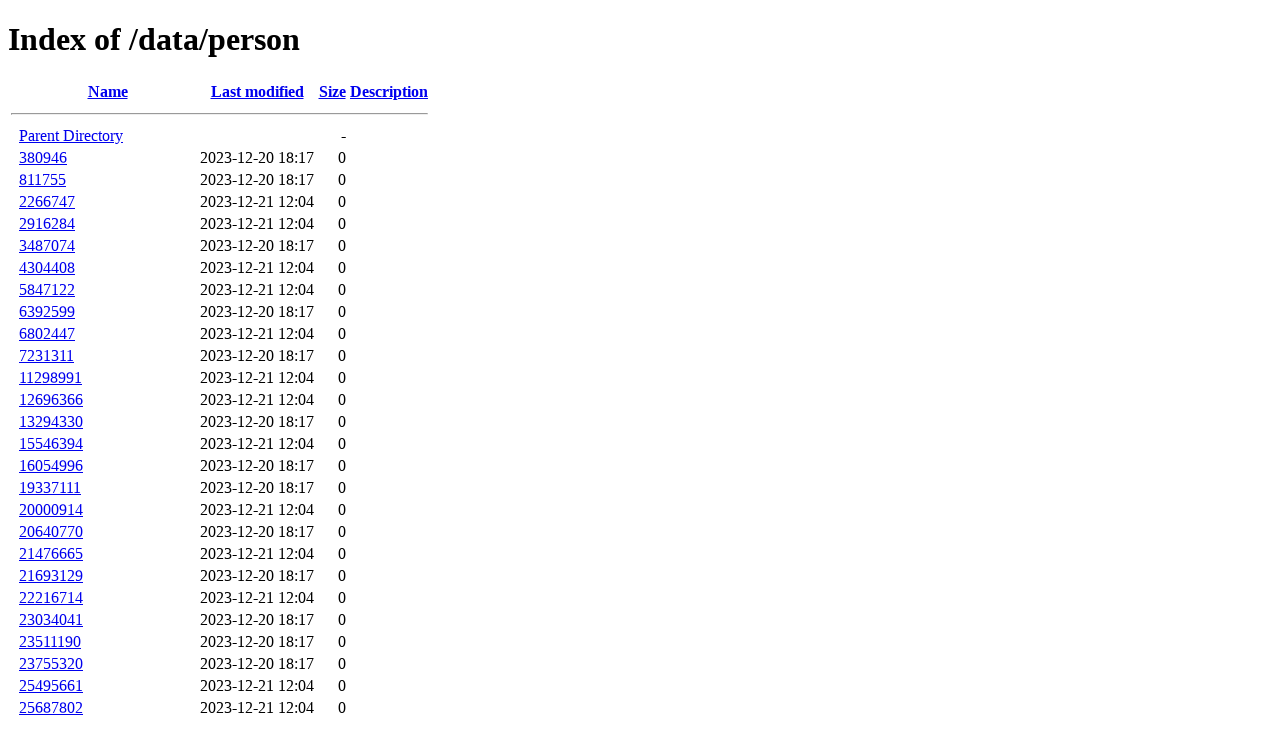

--- FILE ---
content_type: text/html; charset=ISO-8859-1
request_url: https://images.alarab.com/data/person/
body_size: 6803
content:
<!DOCTYPE HTML PUBLIC "-//W3C//DTD HTML 4.01//EN" "http://www.w3.org/TR/html4/strict.dtd">
<html>
 <head>
  <title>Index of /data/person</title>
 </head>
 <body>
<h1>Index of /data/person</h1>
  <table>
   <tr><th valign="top">&nbsp;</th><th><a href="?C=N;O=D">Name</a></th><th><a href="?C=M;O=A">Last modified</a></th><th><a href="?C=S;O=A">Size</a></th><th><a href="?C=D;O=A">Description</a></th></tr>
   <tr><th colspan="5"><hr></th></tr>
<tr><td valign="top">&nbsp;</td><td><a href="/data/">Parent Directory</a>       </td><td>&nbsp;</td><td align="right">  - </td><td>&nbsp;</td></tr>
<tr><td valign="top">&nbsp;</td><td><a href="380946">380946</a>                 </td><td align="right">2023-12-20 18:17  </td><td align="right">  0 </td><td>&nbsp;</td></tr>
<tr><td valign="top">&nbsp;</td><td><a href="811755">811755</a>                 </td><td align="right">2023-12-20 18:17  </td><td align="right">  0 </td><td>&nbsp;</td></tr>
<tr><td valign="top">&nbsp;</td><td><a href="2266747">2266747</a>                </td><td align="right">2023-12-21 12:04  </td><td align="right">  0 </td><td>&nbsp;</td></tr>
<tr><td valign="top">&nbsp;</td><td><a href="2916284">2916284</a>                </td><td align="right">2023-12-21 12:04  </td><td align="right">  0 </td><td>&nbsp;</td></tr>
<tr><td valign="top">&nbsp;</td><td><a href="3487074">3487074</a>                </td><td align="right">2023-12-20 18:17  </td><td align="right">  0 </td><td>&nbsp;</td></tr>
<tr><td valign="top">&nbsp;</td><td><a href="4304408">4304408</a>                </td><td align="right">2023-12-21 12:04  </td><td align="right">  0 </td><td>&nbsp;</td></tr>
<tr><td valign="top">&nbsp;</td><td><a href="5847122">5847122</a>                </td><td align="right">2023-12-21 12:04  </td><td align="right">  0 </td><td>&nbsp;</td></tr>
<tr><td valign="top">&nbsp;</td><td><a href="6392599">6392599</a>                </td><td align="right">2023-12-20 18:17  </td><td align="right">  0 </td><td>&nbsp;</td></tr>
<tr><td valign="top">&nbsp;</td><td><a href="6802447">6802447</a>                </td><td align="right">2023-12-21 12:04  </td><td align="right">  0 </td><td>&nbsp;</td></tr>
<tr><td valign="top">&nbsp;</td><td><a href="7231311">7231311</a>                </td><td align="right">2023-12-20 18:17  </td><td align="right">  0 </td><td>&nbsp;</td></tr>
<tr><td valign="top">&nbsp;</td><td><a href="11298991">11298991</a>               </td><td align="right">2023-12-21 12:04  </td><td align="right">  0 </td><td>&nbsp;</td></tr>
<tr><td valign="top">&nbsp;</td><td><a href="12696366">12696366</a>               </td><td align="right">2023-12-21 12:04  </td><td align="right">  0 </td><td>&nbsp;</td></tr>
<tr><td valign="top">&nbsp;</td><td><a href="13294330">13294330</a>               </td><td align="right">2023-12-20 18:17  </td><td align="right">  0 </td><td>&nbsp;</td></tr>
<tr><td valign="top">&nbsp;</td><td><a href="15546394">15546394</a>               </td><td align="right">2023-12-21 12:04  </td><td align="right">  0 </td><td>&nbsp;</td></tr>
<tr><td valign="top">&nbsp;</td><td><a href="16054996">16054996</a>               </td><td align="right">2023-12-20 18:17  </td><td align="right">  0 </td><td>&nbsp;</td></tr>
<tr><td valign="top">&nbsp;</td><td><a href="19337111">19337111</a>               </td><td align="right">2023-12-20 18:17  </td><td align="right">  0 </td><td>&nbsp;</td></tr>
<tr><td valign="top">&nbsp;</td><td><a href="20000914">20000914</a>               </td><td align="right">2023-12-21 12:04  </td><td align="right">  0 </td><td>&nbsp;</td></tr>
<tr><td valign="top">&nbsp;</td><td><a href="20640770">20640770</a>               </td><td align="right">2023-12-20 18:17  </td><td align="right">  0 </td><td>&nbsp;</td></tr>
<tr><td valign="top">&nbsp;</td><td><a href="21476665">21476665</a>               </td><td align="right">2023-12-21 12:04  </td><td align="right">  0 </td><td>&nbsp;</td></tr>
<tr><td valign="top">&nbsp;</td><td><a href="21693129">21693129</a>               </td><td align="right">2023-12-20 18:17  </td><td align="right">  0 </td><td>&nbsp;</td></tr>
<tr><td valign="top">&nbsp;</td><td><a href="22216714">22216714</a>               </td><td align="right">2023-12-21 12:04  </td><td align="right">  0 </td><td>&nbsp;</td></tr>
<tr><td valign="top">&nbsp;</td><td><a href="23034041">23034041</a>               </td><td align="right">2023-12-20 18:17  </td><td align="right">  0 </td><td>&nbsp;</td></tr>
<tr><td valign="top">&nbsp;</td><td><a href="23511190">23511190</a>               </td><td align="right">2023-12-20 18:17  </td><td align="right">  0 </td><td>&nbsp;</td></tr>
<tr><td valign="top">&nbsp;</td><td><a href="23755320">23755320</a>               </td><td align="right">2023-12-20 18:17  </td><td align="right">  0 </td><td>&nbsp;</td></tr>
<tr><td valign="top">&nbsp;</td><td><a href="25495661">25495661</a>               </td><td align="right">2023-12-21 12:04  </td><td align="right">  0 </td><td>&nbsp;</td></tr>
<tr><td valign="top">&nbsp;</td><td><a href="25687802">25687802</a>               </td><td align="right">2023-12-21 12:04  </td><td align="right">  0 </td><td>&nbsp;</td></tr>
<tr><td valign="top">&nbsp;</td><td><a href="25810963">25810963</a>               </td><td align="right">2023-12-20 18:17  </td><td align="right">  0 </td><td>&nbsp;</td></tr>
<tr><td valign="top">&nbsp;</td><td><a href="26748053">26748053</a>               </td><td align="right">2023-12-21 12:04  </td><td align="right">  0 </td><td>&nbsp;</td></tr>
<tr><td valign="top">&nbsp;</td><td><a href="27198053">27198053</a>               </td><td align="right">2023-12-21 12:04  </td><td align="right">  0 </td><td>&nbsp;</td></tr>
<tr><td valign="top">&nbsp;</td><td><a href="28873846">28873846</a>               </td><td align="right">2023-12-21 12:04  </td><td align="right">  0 </td><td>&nbsp;</td></tr>
<tr><td valign="top">&nbsp;</td><td><a href="28990916">28990916</a>               </td><td align="right">2023-12-21 12:04  </td><td align="right">  0 </td><td>&nbsp;</td></tr>
<tr><td valign="top">&nbsp;</td><td><a href="29503412">29503412</a>               </td><td align="right">2023-12-20 18:17  </td><td align="right">  0 </td><td>&nbsp;</td></tr>
<tr><td valign="top">&nbsp;</td><td><a href="31517387">31517387</a>               </td><td align="right">2023-12-21 12:04  </td><td align="right">  0 </td><td>&nbsp;</td></tr>
<tr><td valign="top">&nbsp;</td><td><a href="32052794">32052794</a>               </td><td align="right">2023-12-21 12:04  </td><td align="right">  0 </td><td>&nbsp;</td></tr>
<tr><td valign="top">&nbsp;</td><td><a href="32418412">32418412</a>               </td><td align="right">2023-12-21 12:04  </td><td align="right">  0 </td><td>&nbsp;</td></tr>
<tr><td valign="top">&nbsp;</td><td><a href="32684994">32684994</a>               </td><td align="right">2023-12-20 18:17  </td><td align="right">  0 </td><td>&nbsp;</td></tr>
<tr><td valign="top">&nbsp;</td><td><a href="32702002">32702002</a>               </td><td align="right">2023-12-20 18:17  </td><td align="right">  0 </td><td>&nbsp;</td></tr>
<tr><td valign="top">&nbsp;</td><td><a href="34257686">34257686</a>               </td><td align="right">2023-12-21 12:04  </td><td align="right">  0 </td><td>&nbsp;</td></tr>
<tr><td valign="top">&nbsp;</td><td><a href="35468088">35468088</a>               </td><td align="right">2023-12-20 18:17  </td><td align="right">  0 </td><td>&nbsp;</td></tr>
<tr><td valign="top">&nbsp;</td><td><a href="37136636">37136636</a>               </td><td align="right">2023-12-21 12:04  </td><td align="right">  0 </td><td>&nbsp;</td></tr>
<tr><td valign="top">&nbsp;</td><td><a href="37413372">37413372</a>               </td><td align="right">2023-12-21 12:04  </td><td align="right">  0 </td><td>&nbsp;</td></tr>
<tr><td valign="top">&nbsp;</td><td><a href="39696854">39696854</a>               </td><td align="right">2023-12-20 18:17  </td><td align="right">  0 </td><td>&nbsp;</td></tr>
<tr><td valign="top">&nbsp;</td><td><a href="40833284">40833284</a>               </td><td align="right">2023-12-21 12:04  </td><td align="right">  0 </td><td>&nbsp;</td></tr>
<tr><td valign="top">&nbsp;</td><td><a href="42681445">42681445</a>               </td><td align="right">2023-12-21 12:04  </td><td align="right">  0 </td><td>&nbsp;</td></tr>
<tr><td valign="top">&nbsp;</td><td><a href="46292309">46292309</a>               </td><td align="right">2023-12-21 12:04  </td><td align="right">  0 </td><td>&nbsp;</td></tr>
<tr><td valign="top">&nbsp;</td><td><a href="47170708">47170708</a>               </td><td align="right">2023-12-21 12:04  </td><td align="right">  0 </td><td>&nbsp;</td></tr>
<tr><td valign="top">&nbsp;</td><td><a href="47356302">47356302</a>               </td><td align="right">2023-12-20 18:17  </td><td align="right">  0 </td><td>&nbsp;</td></tr>
<tr><td valign="top">&nbsp;</td><td><a href="48019556">48019556</a>               </td><td align="right">2023-12-21 12:04  </td><td align="right">  0 </td><td>&nbsp;</td></tr>
<tr><td valign="top">&nbsp;</td><td><a href="49171456">49171456</a>               </td><td align="right">2023-12-21 12:04  </td><td align="right">  0 </td><td>&nbsp;</td></tr>
<tr><td valign="top">&nbsp;</td><td><a href="51238670">51238670</a>               </td><td align="right">2023-12-21 12:04  </td><td align="right">  0 </td><td>&nbsp;</td></tr>
<tr><td valign="top">&nbsp;</td><td><a href="51308808">51308808</a>               </td><td align="right">2023-12-21 12:04  </td><td align="right">  0 </td><td>&nbsp;</td></tr>
<tr><td valign="top">&nbsp;</td><td><a href="52400402">52400402</a>               </td><td align="right">2023-12-21 12:04  </td><td align="right">  0 </td><td>&nbsp;</td></tr>
<tr><td valign="top">&nbsp;</td><td><a href="55486307">55486307</a>               </td><td align="right">2023-12-20 18:17  </td><td align="right">  0 </td><td>&nbsp;</td></tr>
<tr><td valign="top">&nbsp;</td><td><a href="58452799">58452799</a>               </td><td align="right">2023-12-20 18:17  </td><td align="right">  0 </td><td>&nbsp;</td></tr>
<tr><td valign="top">&nbsp;</td><td><a href="59956312">59956312</a>               </td><td align="right">2023-12-21 12:04  </td><td align="right">  0 </td><td>&nbsp;</td></tr>
<tr><td valign="top">&nbsp;</td><td><a href="60207234">60207234</a>               </td><td align="right">2023-12-21 12:05  </td><td align="right">  0 </td><td>&nbsp;</td></tr>
<tr><td valign="top">&nbsp;</td><td><a href="61167417">61167417</a>               </td><td align="right">2023-12-21 12:04  </td><td align="right">  0 </td><td>&nbsp;</td></tr>
<tr><td valign="top">&nbsp;</td><td><a href="61410118">61410118</a>               </td><td align="right">2023-12-21 12:05  </td><td align="right">  0 </td><td>&nbsp;</td></tr>
<tr><td valign="top">&nbsp;</td><td><a href="62978613">62978613</a>               </td><td align="right">2023-12-21 12:04  </td><td align="right">  0 </td><td>&nbsp;</td></tr>
<tr><td valign="top">&nbsp;</td><td><a href="64198753">64198753</a>               </td><td align="right">2023-12-20 18:17  </td><td align="right">  0 </td><td>&nbsp;</td></tr>
<tr><td valign="top">&nbsp;</td><td><a href="64683217">64683217</a>               </td><td align="right">2023-12-20 18:17  </td><td align="right">  0 </td><td>&nbsp;</td></tr>
<tr><td valign="top">&nbsp;</td><td><a href="64766434">64766434</a>               </td><td align="right">2023-12-21 12:04  </td><td align="right">  0 </td><td>&nbsp;</td></tr>
<tr><td valign="top">&nbsp;</td><td><a href="67830174">67830174</a>               </td><td align="right">2023-12-21 12:04  </td><td align="right">  0 </td><td>&nbsp;</td></tr>
<tr><td valign="top">&nbsp;</td><td><a href="70526807">70526807</a>               </td><td align="right">2023-12-21 12:04  </td><td align="right">  0 </td><td>&nbsp;</td></tr>
<tr><td valign="top">&nbsp;</td><td><a href="70847488">70847488</a>               </td><td align="right">2023-12-21 12:04  </td><td align="right">  0 </td><td>&nbsp;</td></tr>
<tr><td valign="top">&nbsp;</td><td><a href="72848747">72848747</a>               </td><td align="right">2023-12-20 18:17  </td><td align="right">  0 </td><td>&nbsp;</td></tr>
<tr><td valign="top">&nbsp;</td><td><a href="74038667">74038667</a>               </td><td align="right">2023-12-20 18:17  </td><td align="right">  0 </td><td>&nbsp;</td></tr>
<tr><td valign="top">&nbsp;</td><td><a href="75598898">75598898</a>               </td><td align="right">2023-12-20 18:17  </td><td align="right">  0 </td><td>&nbsp;</td></tr>
<tr><td valign="top">&nbsp;</td><td><a href="76824867">76824867</a>               </td><td align="right">2023-12-21 12:04  </td><td align="right">  0 </td><td>&nbsp;</td></tr>
<tr><td valign="top">&nbsp;</td><td><a href="79656707">79656707</a>               </td><td align="right">2023-12-20 18:17  </td><td align="right">  0 </td><td>&nbsp;</td></tr>
<tr><td valign="top">&nbsp;</td><td><a href="83383001">83383001</a>               </td><td align="right">2023-12-20 18:17  </td><td align="right">  0 </td><td>&nbsp;</td></tr>
<tr><td valign="top">&nbsp;</td><td><a href="87110354">87110354</a>               </td><td align="right">2023-12-21 12:04  </td><td align="right">  0 </td><td>&nbsp;</td></tr>
<tr><td valign="top">&nbsp;</td><td><a href="87246208">87246208</a>               </td><td align="right">2023-12-21 12:04  </td><td align="right">  0 </td><td>&nbsp;</td></tr>
<tr><td valign="top">&nbsp;</td><td><a href="88083776">88083776</a>               </td><td align="right">2023-12-20 18:17  </td><td align="right">  0 </td><td>&nbsp;</td></tr>
<tr><td valign="top">&nbsp;</td><td><a href="88490011">88490011</a>               </td><td align="right">2023-12-21 12:04  </td><td align="right">  0 </td><td>&nbsp;</td></tr>
<tr><td valign="top">&nbsp;</td><td><a href="89894786">89894786</a>               </td><td align="right">2023-12-20 18:17  </td><td align="right">  0 </td><td>&nbsp;</td></tr>
<tr><td valign="top">&nbsp;</td><td><a href="91530941">91530941</a>               </td><td align="right">2023-12-21 12:04  </td><td align="right">  0 </td><td>&nbsp;</td></tr>
<tr><td valign="top">&nbsp;</td><td><a href="91548265">91548265</a>               </td><td align="right">2023-12-21 12:04  </td><td align="right">  0 </td><td>&nbsp;</td></tr>
<tr><td valign="top">&nbsp;</td><td><a href="92164382">92164382</a>               </td><td align="right">2023-12-21 12:04  </td><td align="right">  0 </td><td>&nbsp;</td></tr>
<tr><td valign="top">&nbsp;</td><td><a href="93814089">93814089</a>               </td><td align="right">2023-12-21 12:04  </td><td align="right">  0 </td><td>&nbsp;</td></tr>
<tr><td valign="top">&nbsp;</td><td><a href="93940714">93940714</a>               </td><td align="right">2023-12-21 12:04  </td><td align="right">  0 </td><td>&nbsp;</td></tr>
<tr><td valign="top">&nbsp;</td><td><a href="95368277">95368277</a>               </td><td align="right">2023-12-20 18:17  </td><td align="right">  0 </td><td>&nbsp;</td></tr>
<tr><td valign="top">&nbsp;</td><td><a href="95379283">95379283</a>               </td><td align="right">2023-12-20 18:17  </td><td align="right">  0 </td><td>&nbsp;</td></tr>
<tr><td valign="top">&nbsp;</td><td><a href="100911151">100911151</a>              </td><td align="right">2023-12-20 18:17  </td><td align="right">  0 </td><td>&nbsp;</td></tr>
<tr><td valign="top">&nbsp;</td><td><a href="103966706">103966706</a>              </td><td align="right">2023-12-20 18:17  </td><td align="right">  0 </td><td>&nbsp;</td></tr>
<tr><td valign="top">&nbsp;</td><td><a href="105168670">105168670</a>              </td><td align="right">2023-12-21 12:04  </td><td align="right">  0 </td><td>&nbsp;</td></tr>
<tr><td valign="top">&nbsp;</td><td><a href="105178993">105178993</a>              </td><td align="right">2023-12-20 18:17  </td><td align="right">  0 </td><td>&nbsp;</td></tr>
<tr><td valign="top">&nbsp;</td><td><a href="106645259">106645259</a>              </td><td align="right">2023-12-21 12:04  </td><td align="right">  0 </td><td>&nbsp;</td></tr>
<tr><td valign="top">&nbsp;</td><td><a href="108799769">108799769</a>              </td><td align="right">2023-12-20 18:17  </td><td align="right">  0 </td><td>&nbsp;</td></tr>
<tr><td valign="top">&nbsp;</td><td><a href="108975386">108975386</a>              </td><td align="right">2023-12-20 18:17  </td><td align="right">  0 </td><td>&nbsp;</td></tr>
<tr><td valign="top">&nbsp;</td><td><a href="109019391">109019391</a>              </td><td align="right">2023-12-21 12:04  </td><td align="right">  0 </td><td>&nbsp;</td></tr>
<tr><td valign="top">&nbsp;</td><td><a href="109646278">109646278</a>              </td><td align="right">2023-12-21 12:04  </td><td align="right">  0 </td><td>&nbsp;</td></tr>
<tr><td valign="top">&nbsp;</td><td><a href="110849863">110849863</a>              </td><td align="right">2023-12-20 18:17  </td><td align="right">  0 </td><td>&nbsp;</td></tr>
<tr><td valign="top">&nbsp;</td><td><a href="113034133">113034133</a>              </td><td align="right">2023-12-20 18:17  </td><td align="right">  0 </td><td>&nbsp;</td></tr>
<tr><td valign="top">&nbsp;</td><td><a href="114038153">114038153</a>              </td><td align="right">2023-12-20 18:17  </td><td align="right">  0 </td><td>&nbsp;</td></tr>
<tr><td valign="top">&nbsp;</td><td><a href="114706811">114706811</a>              </td><td align="right">2023-12-21 12:04  </td><td align="right">  0 </td><td>&nbsp;</td></tr>
<tr><td valign="top">&nbsp;</td><td><a href="116188551">116188551</a>              </td><td align="right">2023-12-20 18:17  </td><td align="right">  0 </td><td>&nbsp;</td></tr>
<tr><td valign="top">&nbsp;</td><td><a href="116340915">116340915</a>              </td><td align="right">2023-12-21 12:04  </td><td align="right">  0 </td><td>&nbsp;</td></tr>
<tr><td valign="top">&nbsp;</td><td><a href="116760932">116760932</a>              </td><td align="right">2023-12-20 18:17  </td><td align="right">  0 </td><td>&nbsp;</td></tr>
<tr><td valign="top">&nbsp;</td><td><a href="117894801">117894801</a>              </td><td align="right">2023-12-21 12:04  </td><td align="right">  0 </td><td>&nbsp;</td></tr>
<tr><td valign="top">&nbsp;</td><td><a href="118657628">118657628</a>              </td><td align="right">2023-12-21 12:05  </td><td align="right">  0 </td><td>&nbsp;</td></tr>
<tr><td valign="top">&nbsp;</td><td><a href="118949001">118949001</a>              </td><td align="right">2023-12-20 18:17  </td><td align="right">  0 </td><td>&nbsp;</td></tr>
<tr><td valign="top">&nbsp;</td><td><a href="119296027">119296027</a>              </td><td align="right">2023-12-21 12:04  </td><td align="right">  0 </td><td>&nbsp;</td></tr>
<tr><td valign="top">&nbsp;</td><td><a href="120185323">120185323</a>              </td><td align="right">2023-12-20 18:17  </td><td align="right">  0 </td><td>&nbsp;</td></tr>
<tr><td valign="top">&nbsp;</td><td><a href="122927785">122927785</a>              </td><td align="right">2023-12-21 12:04  </td><td align="right">  0 </td><td>&nbsp;</td></tr>
<tr><td valign="top">&nbsp;</td><td><a href="123271942">123271942</a>              </td><td align="right">2023-12-20 18:17  </td><td align="right">  0 </td><td>&nbsp;</td></tr>
<tr><td valign="top">&nbsp;</td><td><a href="125533115">125533115</a>              </td><td align="right">2023-12-20 18:17  </td><td align="right">  0 </td><td>&nbsp;</td></tr>
<tr><td valign="top">&nbsp;</td><td><a href="126073118">126073118</a>              </td><td align="right">2023-12-21 12:04  </td><td align="right">  0 </td><td>&nbsp;</td></tr>
<tr><td valign="top">&nbsp;</td><td><a href="126671699">126671699</a>              </td><td align="right">2023-12-20 18:17  </td><td align="right">  0 </td><td>&nbsp;</td></tr>
<tr><td valign="top">&nbsp;</td><td><a href="129197135">129197135</a>              </td><td align="right">2023-12-21 12:04  </td><td align="right">  0 </td><td>&nbsp;</td></tr>
<tr><td valign="top">&nbsp;</td><td><a href="129617808">129617808</a>              </td><td align="right">2023-12-21 12:04  </td><td align="right">  0 </td><td>&nbsp;</td></tr>
<tr><td valign="top">&nbsp;</td><td><a href="130082647">130082647</a>              </td><td align="right">2023-12-20 18:17  </td><td align="right">  0 </td><td>&nbsp;</td></tr>
<tr><td valign="top">&nbsp;</td><td><a href="132440525">132440525</a>              </td><td align="right">2023-12-21 12:04  </td><td align="right">  0 </td><td>&nbsp;</td></tr>
<tr><td valign="top">&nbsp;</td><td><a href="132802792">132802792</a>              </td><td align="right">2023-12-21 12:04  </td><td align="right">  0 </td><td>&nbsp;</td></tr>
<tr><td valign="top">&nbsp;</td><td><a href="133485107">133485107</a>              </td><td align="right">2023-12-20 18:17  </td><td align="right">  0 </td><td>&nbsp;</td></tr>
<tr><td valign="top">&nbsp;</td><td><a href="133727671">133727671</a>              </td><td align="right">2023-12-21 12:04  </td><td align="right">  0 </td><td>&nbsp;</td></tr>
<tr><td valign="top">&nbsp;</td><td><a href="134085573">134085573</a>              </td><td align="right">2023-12-21 12:04  </td><td align="right">  0 </td><td>&nbsp;</td></tr>
<tr><td valign="top">&nbsp;</td><td><a href="134622013">134622013</a>              </td><td align="right">2023-12-21 12:04  </td><td align="right">  0 </td><td>&nbsp;</td></tr>
<tr><td valign="top">&nbsp;</td><td><a href="135136409">135136409</a>              </td><td align="right">2023-12-20 18:17  </td><td align="right">  0 </td><td>&nbsp;</td></tr>
<tr><td valign="top">&nbsp;</td><td><a href="135849966">135849966</a>              </td><td align="right">2023-12-21 12:04  </td><td align="right">  0 </td><td>&nbsp;</td></tr>
<tr><td valign="top">&nbsp;</td><td><a href="135989233">135989233</a>              </td><td align="right">2023-12-20 18:17  </td><td align="right">  0 </td><td>&nbsp;</td></tr>
<tr><td valign="top">&nbsp;</td><td><a href="136107780">136107780</a>              </td><td align="right">2023-12-20 18:17  </td><td align="right">  0 </td><td>&nbsp;</td></tr>
<tr><td valign="top">&nbsp;</td><td><a href="139384969">139384969</a>              </td><td align="right">2023-12-21 12:04  </td><td align="right">  0 </td><td>&nbsp;</td></tr>
<tr><td valign="top">&nbsp;</td><td><a href="141082915">141082915</a>              </td><td align="right">2023-12-20 18:17  </td><td align="right">  0 </td><td>&nbsp;</td></tr>
<tr><td valign="top">&nbsp;</td><td><a href="141860691">141860691</a>              </td><td align="right">2023-12-21 12:05  </td><td align="right">  0 </td><td>&nbsp;</td></tr>
<tr><td valign="top">&nbsp;</td><td><a href="141872115">141872115</a>              </td><td align="right">2023-12-20 18:17  </td><td align="right">  0 </td><td>&nbsp;</td></tr>
<tr><td valign="top">&nbsp;</td><td><a href="144646540">144646540</a>              </td><td align="right">2023-12-21 12:04  </td><td align="right">  0 </td><td>&nbsp;</td></tr>
<tr><td valign="top">&nbsp;</td><td><a href="144803596">144803596</a>              </td><td align="right">2023-12-21 12:04  </td><td align="right">  0 </td><td>&nbsp;</td></tr>
<tr><td valign="top">&nbsp;</td><td><a href="146961909">146961909</a>              </td><td align="right">2023-12-21 12:04  </td><td align="right">  0 </td><td>&nbsp;</td></tr>
<tr><td valign="top">&nbsp;</td><td><a href="147112447">147112447</a>              </td><td align="right">2023-12-20 18:17  </td><td align="right">  0 </td><td>&nbsp;</td></tr>
<tr><td valign="top">&nbsp;</td><td><a href="149655167">149655167</a>              </td><td align="right">2023-12-20 18:17  </td><td align="right">  0 </td><td>&nbsp;</td></tr>
<tr><td valign="top">&nbsp;</td><td><a href="151457437">151457437</a>              </td><td align="right">2023-12-20 18:17  </td><td align="right">  0 </td><td>&nbsp;</td></tr>
<tr><td valign="top">&nbsp;</td><td><a href="151951583">151951583</a>              </td><td align="right">2023-12-20 18:17  </td><td align="right">  0 </td><td>&nbsp;</td></tr>
<tr><td valign="top">&nbsp;</td><td><a href="152028257">152028257</a>              </td><td align="right">2023-12-20 18:17  </td><td align="right">  0 </td><td>&nbsp;</td></tr>
<tr><td valign="top">&nbsp;</td><td><a href="155346806">155346806</a>              </td><td align="right">2023-12-21 12:04  </td><td align="right">  0 </td><td>&nbsp;</td></tr>
<tr><td valign="top">&nbsp;</td><td><a href="157868368">157868368</a>              </td><td align="right">2023-12-20 18:17  </td><td align="right">  0 </td><td>&nbsp;</td></tr>
<tr><td valign="top">&nbsp;</td><td><a href="159470708">159470708</a>              </td><td align="right">2023-12-20 18:17  </td><td align="right">  0 </td><td>&nbsp;</td></tr>
<tr><td valign="top">&nbsp;</td><td><a href="160613232">160613232</a>              </td><td align="right">2023-12-21 12:04  </td><td align="right">  0 </td><td>&nbsp;</td></tr>
<tr><td valign="top">&nbsp;</td><td><a href="162985192crawler">162985192crawler</a>       </td><td align="right">2023-12-20 18:17  </td><td align="right">  0 </td><td>&nbsp;</td></tr>
<tr><td valign="top">&nbsp;</td><td><a href="164678963">164678963</a>              </td><td align="right">2023-12-21 12:04  </td><td align="right">  0 </td><td>&nbsp;</td></tr>
<tr><td valign="top">&nbsp;</td><td><a href="165690071">165690071</a>              </td><td align="right">2023-12-21 12:04  </td><td align="right">  0 </td><td>&nbsp;</td></tr>
<tr><td valign="top">&nbsp;</td><td><a href="166161137">166161137</a>              </td><td align="right">2023-12-21 12:04  </td><td align="right">  0 </td><td>&nbsp;</td></tr>
<tr><td valign="top">&nbsp;</td><td><a href="172308957">172308957</a>              </td><td align="right">2023-12-20 18:17  </td><td align="right">  0 </td><td>&nbsp;</td></tr>
<tr><td valign="top">&nbsp;</td><td><a href="173450997">173450997</a>              </td><td align="right">2023-12-21 12:04  </td><td align="right">  0 </td><td>&nbsp;</td></tr>
<tr><td valign="top">&nbsp;</td><td><a href="176182104">176182104</a>              </td><td align="right">2023-12-21 12:04  </td><td align="right">  0 </td><td>&nbsp;</td></tr>
<tr><td valign="top">&nbsp;</td><td><a href="176453577">176453577</a>              </td><td align="right">2023-12-20 18:17  </td><td align="right">  0 </td><td>&nbsp;</td></tr>
<tr><td valign="top">&nbsp;</td><td><a href="178869433">178869433</a>              </td><td align="right">2023-12-21 12:04  </td><td align="right">  0 </td><td>&nbsp;</td></tr>
<tr><td valign="top">&nbsp;</td><td><a href="179582635">179582635</a>              </td><td align="right">2023-12-20 18:17  </td><td align="right">  0 </td><td>&nbsp;</td></tr>
<tr><td valign="top">&nbsp;</td><td><a href="180537576">180537576</a>              </td><td align="right">2023-12-20 18:17  </td><td align="right">  0 </td><td>&nbsp;</td></tr>
<tr><td valign="top">&nbsp;</td><td><a href="180985117">180985117</a>              </td><td align="right">2023-12-21 12:04  </td><td align="right">  0 </td><td>&nbsp;</td></tr>
<tr><td valign="top">&nbsp;</td><td><a href="183380506">183380506</a>              </td><td align="right">2023-12-21 12:04  </td><td align="right">  0 </td><td>&nbsp;</td></tr>
<tr><td valign="top">&nbsp;</td><td><a href="183863820">183863820</a>              </td><td align="right">2023-12-21 12:04  </td><td align="right">  0 </td><td>&nbsp;</td></tr>
<tr><td valign="top">&nbsp;</td><td><a href="184858947">184858947</a>              </td><td align="right">2023-12-20 18:17  </td><td align="right">  0 </td><td>&nbsp;</td></tr>
<tr><td valign="top">&nbsp;</td><td><a href="185606392">185606392</a>              </td><td align="right">2023-12-21 12:04  </td><td align="right">  0 </td><td>&nbsp;</td></tr>
<tr><td valign="top">&nbsp;</td><td><a href="187767003">187767003</a>              </td><td align="right">2023-12-20 18:17  </td><td align="right">  0 </td><td>&nbsp;</td></tr>
<tr><td valign="top">&nbsp;</td><td><a href="188908554">188908554</a>              </td><td align="right">2023-12-20 18:17  </td><td align="right">  0 </td><td>&nbsp;</td></tr>
<tr><td valign="top">&nbsp;</td><td><a href="190651702">190651702</a>              </td><td align="right">2023-12-21 12:04  </td><td align="right">  0 </td><td>&nbsp;</td></tr>
<tr><td valign="top">&nbsp;</td><td><a href="191007634">191007634</a>              </td><td align="right">2023-12-21 12:04  </td><td align="right">  0 </td><td>&nbsp;</td></tr>
<tr><td valign="top">&nbsp;</td><td><a href="192525940">192525940</a>              </td><td align="right">2023-12-21 12:04  </td><td align="right">  0 </td><td>&nbsp;</td></tr>
<tr><td valign="top">&nbsp;</td><td><a href="192921685">192921685</a>              </td><td align="right">2023-12-21 12:04  </td><td align="right">  0 </td><td>&nbsp;</td></tr>
<tr><td valign="top">&nbsp;</td><td><a href="194258655">194258655</a>              </td><td align="right">2023-12-21 12:04  </td><td align="right">  0 </td><td>&nbsp;</td></tr>
<tr><td valign="top">&nbsp;</td><td><a href="194279654">194279654</a>              </td><td align="right">2023-12-21 12:04  </td><td align="right">  0 </td><td>&nbsp;</td></tr>
<tr><td valign="top">&nbsp;</td><td><a href="194916871">194916871</a>              </td><td align="right">2023-12-20 18:17  </td><td align="right">  0 </td><td>&nbsp;</td></tr>
<tr><td valign="top">&nbsp;</td><td><a href="197231033">197231033</a>              </td><td align="right">2023-12-21 12:04  </td><td align="right">  0 </td><td>&nbsp;</td></tr>
<tr><td valign="top">&nbsp;</td><td><a href="197540600">197540600</a>              </td><td align="right">2023-12-20 18:17  </td><td align="right">  0 </td><td>&nbsp;</td></tr>
<tr><td valign="top">&nbsp;</td><td><a href="198630870">198630870</a>              </td><td align="right">2023-12-21 12:04  </td><td align="right">  0 </td><td>&nbsp;</td></tr>
<tr><td valign="top">&nbsp;</td><td><a href="198690280">198690280</a>              </td><td align="right">2023-12-21 12:04  </td><td align="right">  0 </td><td>&nbsp;</td></tr>
<tr><td valign="top">&nbsp;</td><td><a href="202544627">202544627</a>              </td><td align="right">2023-12-20 18:17  </td><td align="right">  0 </td><td>&nbsp;</td></tr>
<tr><td valign="top">&nbsp;</td><td><a href="205908236f4641ed2cb2f3662cb0ba17d840c09fe40dd0686r1-300-450v2_00.jpg">205908236f4641ed2cb2..&gt;</a></td><td align="right">2023-12-20 18:17  </td><td align="right"> 24K</td><td>&nbsp;</td></tr>
<tr><td valign="top">&nbsp;</td><td><a href="207425555">207425555</a>              </td><td align="right">2023-12-20 18:17  </td><td align="right">  0 </td><td>&nbsp;</td></tr>
<tr><td valign="top">&nbsp;</td><td><a href="209415058">209415058</a>              </td><td align="right">2023-12-21 12:04  </td><td align="right">  0 </td><td>&nbsp;</td></tr>
<tr><td valign="top">&nbsp;</td><td><a href="210417067">210417067</a>              </td><td align="right">2023-12-21 12:04  </td><td align="right">  0 </td><td>&nbsp;</td></tr>
<tr><td valign="top">&nbsp;</td><td><a href="211847492">211847492</a>              </td><td align="right">2023-12-21 12:04  </td><td align="right">  0 </td><td>&nbsp;</td></tr>
<tr><td valign="top">&nbsp;</td><td><a href="212462678">212462678</a>              </td><td align="right">2023-12-21 12:04  </td><td align="right">  0 </td><td>&nbsp;</td></tr>
<tr><td valign="top">&nbsp;</td><td><a href="213529254">213529254</a>              </td><td align="right">2023-12-20 18:17  </td><td align="right">  0 </td><td>&nbsp;</td></tr>
<tr><td valign="top">&nbsp;</td><td><a href="213758558">213758558</a>              </td><td align="right">2023-12-21 12:04  </td><td align="right">  0 </td><td>&nbsp;</td></tr>
<tr><td valign="top">&nbsp;</td><td><a href="215424258">215424258</a>              </td><td align="right">2023-12-20 18:17  </td><td align="right">  0 </td><td>&nbsp;</td></tr>
<tr><td valign="top">&nbsp;</td><td><a href="217403825">217403825</a>              </td><td align="right">2023-12-20 18:17  </td><td align="right">  0 </td><td>&nbsp;</td></tr>
<tr><td valign="top">&nbsp;</td><td><a href="217973247">217973247</a>              </td><td align="right">2023-12-21 12:04  </td><td align="right">  0 </td><td>&nbsp;</td></tr>
<tr><td valign="top">&nbsp;</td><td><a href="218300932">218300932</a>              </td><td align="right">2023-12-21 12:04  </td><td align="right">  0 </td><td>&nbsp;</td></tr>
<tr><td valign="top">&nbsp;</td><td><a href="218841351">218841351</a>              </td><td align="right">2023-12-21 12:04  </td><td align="right">  0 </td><td>&nbsp;</td></tr>
<tr><td valign="top">&nbsp;</td><td><a href="219463102">219463102</a>              </td><td align="right">2023-12-21 12:04  </td><td align="right">  0 </td><td>&nbsp;</td></tr>
<tr><td valign="top">&nbsp;</td><td><a href="219691832">219691832</a>              </td><td align="right">2023-12-21 12:04  </td><td align="right">  0 </td><td>&nbsp;</td></tr>
<tr><td valign="top">&nbsp;</td><td><a href="219822460">219822460</a>              </td><td align="right">2023-12-21 12:04  </td><td align="right">  0 </td><td>&nbsp;</td></tr>
<tr><td valign="top">&nbsp;</td><td><a href="221328453">221328453</a>              </td><td align="right">2023-12-20 18:17  </td><td align="right">  0 </td><td>&nbsp;</td></tr>
<tr><td valign="top">&nbsp;</td><td><a href="221384004">221384004</a>              </td><td align="right">2023-12-21 12:04  </td><td align="right">  0 </td><td>&nbsp;</td></tr>
<tr><td valign="top">&nbsp;</td><td><a href="222018772">222018772</a>              </td><td align="right">2023-12-20 18:17  </td><td align="right">  0 </td><td>&nbsp;</td></tr>
<tr><td valign="top">&nbsp;</td><td><a href="222628918">222628918</a>              </td><td align="right">2023-12-21 12:04  </td><td align="right">  0 </td><td>&nbsp;</td></tr>
<tr><td valign="top">&nbsp;</td><td><a href="224132854">224132854</a>              </td><td align="right">2023-12-21 12:04  </td><td align="right">  0 </td><td>&nbsp;</td></tr>
<tr><td valign="top">&nbsp;</td><td><a href="224582178">224582178</a>              </td><td align="right">2023-12-20 18:17  </td><td align="right">  0 </td><td>&nbsp;</td></tr>
<tr><td valign="top">&nbsp;</td><td><a href="224638052">224638052</a>              </td><td align="right">2023-12-21 12:04  </td><td align="right">  0 </td><td>&nbsp;</td></tr>
<tr><td valign="top">&nbsp;</td><td><a href="226964623">226964623</a>              </td><td align="right">2023-12-20 18:17  </td><td align="right">  0 </td><td>&nbsp;</td></tr>
<tr><td valign="top">&nbsp;</td><td><a href="228230417">228230417</a>              </td><td align="right">2023-12-21 12:04  </td><td align="right">  0 </td><td>&nbsp;</td></tr>
<tr><td valign="top">&nbsp;</td><td><a href="230542817">230542817</a>              </td><td align="right">2023-12-21 12:04  </td><td align="right">  0 </td><td>&nbsp;</td></tr>
<tr><td valign="top">&nbsp;</td><td><a href="230994698">230994698</a>              </td><td align="right">2023-12-20 18:17  </td><td align="right">  0 </td><td>&nbsp;</td></tr>
<tr><td valign="top">&nbsp;</td><td><a href="232384322">232384322</a>              </td><td align="right">2023-12-21 12:04  </td><td align="right">  0 </td><td>&nbsp;</td></tr>
<tr><td valign="top">&nbsp;</td><td><a href="234442250">234442250</a>              </td><td align="right">2023-12-21 12:04  </td><td align="right">  0 </td><td>&nbsp;</td></tr>
<tr><td valign="top">&nbsp;</td><td><a href="236286701">236286701</a>              </td><td align="right">2023-12-21 12:04  </td><td align="right">  0 </td><td>&nbsp;</td></tr>
<tr><td valign="top">&nbsp;</td><td><a href="237059157">237059157</a>              </td><td align="right">2023-12-21 12:04  </td><td align="right">  0 </td><td>&nbsp;</td></tr>
<tr><td valign="top">&nbsp;</td><td><a href="237877977">237877977</a>              </td><td align="right">2023-12-21 12:04  </td><td align="right">  0 </td><td>&nbsp;</td></tr>
<tr><td valign="top">&nbsp;</td><td><a href="239932195">239932195</a>              </td><td align="right">2023-12-21 12:04  </td><td align="right">  0 </td><td>&nbsp;</td></tr>
<tr><td valign="top">&nbsp;</td><td><a href="240548252">240548252</a>              </td><td align="right">2023-12-21 12:04  </td><td align="right">  0 </td><td>&nbsp;</td></tr>
<tr><td valign="top">&nbsp;</td><td><a href="241350339">241350339</a>              </td><td align="right">2023-12-21 12:04  </td><td align="right">  0 </td><td>&nbsp;</td></tr>
<tr><td valign="top">&nbsp;</td><td><a href="241665062">241665062</a>              </td><td align="right">2023-12-21 12:04  </td><td align="right">  0 </td><td>&nbsp;</td></tr>
<tr><td valign="top">&nbsp;</td><td><a href="241739169">241739169</a>              </td><td align="right">2023-12-21 12:04  </td><td align="right">  0 </td><td>&nbsp;</td></tr>
<tr><td valign="top">&nbsp;</td><td><a href="242668314">242668314</a>              </td><td align="right">2023-12-21 12:04  </td><td align="right">  0 </td><td>&nbsp;</td></tr>
<tr><td valign="top">&nbsp;</td><td><a href="244404492">244404492</a>              </td><td align="right">2023-12-20 18:17  </td><td align="right">  0 </td><td>&nbsp;</td></tr>
<tr><td valign="top">&nbsp;</td><td><a href="245010372">245010372</a>              </td><td align="right">2023-12-21 12:04  </td><td align="right">  0 </td><td>&nbsp;</td></tr>
<tr><td valign="top">&nbsp;</td><td><a href="245935719">245935719</a>              </td><td align="right">2023-12-21 12:04  </td><td align="right">  0 </td><td>&nbsp;</td></tr>
<tr><td valign="top">&nbsp;</td><td><a href="246815870">246815870</a>              </td><td align="right">2023-12-21 12:04  </td><td align="right">  0 </td><td>&nbsp;</td></tr>
<tr><td valign="top">&nbsp;</td><td><a href="247562544">247562544</a>              </td><td align="right">2023-12-20 18:17  </td><td align="right">  0 </td><td>&nbsp;</td></tr>
<tr><td valign="top">&nbsp;</td><td><a href="247699474">247699474</a>              </td><td align="right">2023-12-20 18:17  </td><td align="right">  0 </td><td>&nbsp;</td></tr>
<tr><td valign="top">&nbsp;</td><td><a href="249246310">249246310</a>              </td><td align="right">2023-12-21 12:04  </td><td align="right">  0 </td><td>&nbsp;</td></tr>
<tr><td valign="top">&nbsp;</td><td><a href="254550301">254550301</a>              </td><td align="right">2023-12-21 12:04  </td><td align="right">  0 </td><td>&nbsp;</td></tr>
<tr><td valign="top">&nbsp;</td><td><a href="254943186">254943186</a>              </td><td align="right">2023-12-20 18:17  </td><td align="right">  0 </td><td>&nbsp;</td></tr>
<tr><td valign="top">&nbsp;</td><td><a href="255050869">255050869</a>              </td><td align="right">2023-12-21 12:04  </td><td align="right">  0 </td><td>&nbsp;</td></tr>
<tr><td valign="top">&nbsp;</td><td><a href="256076423">256076423</a>              </td><td align="right">2023-12-21 12:04  </td><td align="right">  0 </td><td>&nbsp;</td></tr>
<tr><td valign="top">&nbsp;</td><td><a href="256860141">256860141</a>              </td><td align="right">2023-12-20 18:17  </td><td align="right">  0 </td><td>&nbsp;</td></tr>
<tr><td valign="top">&nbsp;</td><td><a href="257466743">257466743</a>              </td><td align="right">2023-12-21 12:04  </td><td align="right">  0 </td><td>&nbsp;</td></tr>
<tr><td valign="top">&nbsp;</td><td><a href="257607526">257607526</a>              </td><td align="right">2023-12-21 12:04  </td><td align="right">  0 </td><td>&nbsp;</td></tr>
<tr><td valign="top">&nbsp;</td><td><a href="258521401">258521401</a>              </td><td align="right">2023-12-20 18:17  </td><td align="right">  0 </td><td>&nbsp;</td></tr>
<tr><td valign="top">&nbsp;</td><td><a href="258961459">258961459</a>              </td><td align="right">2023-12-20 18:17  </td><td align="right">  0 </td><td>&nbsp;</td></tr>
<tr><td valign="top">&nbsp;</td><td><a href="261025616">261025616</a>              </td><td align="right">2023-12-21 12:04  </td><td align="right">  0 </td><td>&nbsp;</td></tr>
<tr><td valign="top">&nbsp;</td><td><a href="262587681">262587681</a>              </td><td align="right">2023-12-21 12:04  </td><td align="right">  0 </td><td>&nbsp;</td></tr>
<tr><td valign="top">&nbsp;</td><td><a href="262931192">262931192</a>              </td><td align="right">2023-12-20 18:17  </td><td align="right">  0 </td><td>&nbsp;</td></tr>
<tr><td valign="top">&nbsp;</td><td><a href="263343198">263343198</a>              </td><td align="right">2023-12-20 18:17  </td><td align="right">  0 </td><td>&nbsp;</td></tr>
<tr><td valign="top">&nbsp;</td><td><a href="264362934">264362934</a>              </td><td align="right">2023-12-21 12:04  </td><td align="right">  0 </td><td>&nbsp;</td></tr>
<tr><td valign="top">&nbsp;</td><td><a href="265546187">265546187</a>              </td><td align="right">2023-12-21 12:04  </td><td align="right">  0 </td><td>&nbsp;</td></tr>
<tr><td valign="top">&nbsp;</td><td><a href="267220045">267220045</a>              </td><td align="right">2023-12-21 12:04  </td><td align="right">  0 </td><td>&nbsp;</td></tr>
<tr><td valign="top">&nbsp;</td><td><a href="270162752">270162752</a>              </td><td align="right">2023-12-20 18:17  </td><td align="right">  0 </td><td>&nbsp;</td></tr>
<tr><td valign="top">&nbsp;</td><td><a href="271059313">271059313</a>              </td><td align="right">2023-12-20 18:17  </td><td align="right">  0 </td><td>&nbsp;</td></tr>
<tr><td valign="top">&nbsp;</td><td><a href="271272320">271272320</a>              </td><td align="right">2023-12-21 12:04  </td><td align="right">  0 </td><td>&nbsp;</td></tr>
<tr><td valign="top">&nbsp;</td><td><a href="272476363">272476363</a>              </td><td align="right">2023-12-20 18:17  </td><td align="right">  0 </td><td>&nbsp;</td></tr>
<tr><td valign="top">&nbsp;</td><td><a href="273649186">273649186</a>              </td><td align="right">2023-12-20 18:17  </td><td align="right">  0 </td><td>&nbsp;</td></tr>
<tr><td valign="top">&nbsp;</td><td><a href="274110101">274110101</a>              </td><td align="right">2023-12-21 12:04  </td><td align="right">  0 </td><td>&nbsp;</td></tr>
<tr><td valign="top">&nbsp;</td><td><a href="276399271">276399271</a>              </td><td align="right">2023-12-21 12:04  </td><td align="right">  0 </td><td>&nbsp;</td></tr>
<tr><td valign="top">&nbsp;</td><td><a href="277539131">277539131</a>              </td><td align="right">2023-12-21 12:04  </td><td align="right">  0 </td><td>&nbsp;</td></tr>
<tr><td valign="top">&nbsp;</td><td><a href="278169969">278169969</a>              </td><td align="right">2023-12-21 12:04  </td><td align="right">  0 </td><td>&nbsp;</td></tr>
<tr><td valign="top">&nbsp;</td><td><a href="279752747">279752747</a>              </td><td align="right">2023-12-20 18:17  </td><td align="right">  0 </td><td>&nbsp;</td></tr>
<tr><td valign="top">&nbsp;</td><td><a href="284465462">284465462</a>              </td><td align="right">2023-12-21 12:04  </td><td align="right">  0 </td><td>&nbsp;</td></tr>
<tr><td valign="top">&nbsp;</td><td><a href="284932072">284932072</a>              </td><td align="right">2023-12-21 12:04  </td><td align="right">  0 </td><td>&nbsp;</td></tr>
<tr><td valign="top">&nbsp;</td><td><a href="285361823">285361823</a>              </td><td align="right">2023-12-21 12:04  </td><td align="right">  0 </td><td>&nbsp;</td></tr>
<tr><td valign="top">&nbsp;</td><td><a href="286601610">286601610</a>              </td><td align="right">2023-12-21 12:04  </td><td align="right">  0 </td><td>&nbsp;</td></tr>
<tr><td valign="top">&nbsp;</td><td><a href="287848501">287848501</a>              </td><td align="right">2023-12-21 12:04  </td><td align="right">  0 </td><td>&nbsp;</td></tr>
<tr><td valign="top">&nbsp;</td><td><a href="288000197">288000197</a>              </td><td align="right">2023-12-21 12:04  </td><td align="right">  0 </td><td>&nbsp;</td></tr>
<tr><td valign="top">&nbsp;</td><td><a href="288251337">288251337</a>              </td><td align="right">2023-12-20 18:17  </td><td align="right">  0 </td><td>&nbsp;</td></tr>
<tr><td valign="top">&nbsp;</td><td><a href="290548887">290548887</a>              </td><td align="right">2023-12-20 18:17  </td><td align="right">  0 </td><td>&nbsp;</td></tr>
<tr><td valign="top">&nbsp;</td><td><a href="290569988">290569988</a>              </td><td align="right">2023-12-21 12:04  </td><td align="right">  0 </td><td>&nbsp;</td></tr>
<tr><td valign="top">&nbsp;</td><td><a href="291393747">291393747</a>              </td><td align="right">2023-12-20 18:17  </td><td align="right">  0 </td><td>&nbsp;</td></tr>
<tr><td valign="top">&nbsp;</td><td><a href="292929695">292929695</a>              </td><td align="right">2023-12-20 18:17  </td><td align="right">  0 </td><td>&nbsp;</td></tr>
<tr><td valign="top">&nbsp;</td><td><a href="294032995">294032995</a>              </td><td align="right">2023-12-20 18:17  </td><td align="right">  0 </td><td>&nbsp;</td></tr>
<tr><td valign="top">&nbsp;</td><td><a href="294253971">294253971</a>              </td><td align="right">2023-12-21 12:04  </td><td align="right">  0 </td><td>&nbsp;</td></tr>
<tr><td valign="top">&nbsp;</td><td><a href="295232705">295232705</a>              </td><td align="right">2023-12-21 12:04  </td><td align="right">  0 </td><td>&nbsp;</td></tr>
<tr><td valign="top">&nbsp;</td><td><a href="297124612">297124612</a>              </td><td align="right">2023-12-20 18:17  </td><td align="right">  0 </td><td>&nbsp;</td></tr>
<tr><td valign="top">&nbsp;</td><td><a href="298147695">298147695</a>              </td><td align="right">2023-12-20 18:17  </td><td align="right">  0 </td><td>&nbsp;</td></tr>
<tr><td valign="top">&nbsp;</td><td><a href="298963991">298963991</a>              </td><td align="right">2023-12-21 12:04  </td><td align="right">  0 </td><td>&nbsp;</td></tr>
<tr><td valign="top">&nbsp;</td><td><a href="299242635">299242635</a>              </td><td align="right">2023-12-21 12:04  </td><td align="right">  0 </td><td>&nbsp;</td></tr>
<tr><td valign="top">&nbsp;</td><td><a href="299688306">299688306</a>              </td><td align="right">2023-12-21 12:04  </td><td align="right">  0 </td><td>&nbsp;</td></tr>
<tr><td valign="top">&nbsp;</td><td><a href="300987774">300987774</a>              </td><td align="right">2023-12-21 12:04  </td><td align="right">  0 </td><td>&nbsp;</td></tr>
<tr><td valign="top">&nbsp;</td><td><a href="303130556">303130556</a>              </td><td align="right">2023-12-21 12:04  </td><td align="right">  0 </td><td>&nbsp;</td></tr>
<tr><td valign="top">&nbsp;</td><td><a href="306908289">306908289</a>              </td><td align="right">2023-12-20 18:17  </td><td align="right">  0 </td><td>&nbsp;</td></tr>
<tr><td valign="top">&nbsp;</td><td><a href="308073630">308073630</a>              </td><td align="right">2023-12-21 12:04  </td><td align="right">  0 </td><td>&nbsp;</td></tr>
<tr><td valign="top">&nbsp;</td><td><a href="308692399">308692399</a>              </td><td align="right">2023-12-21 12:04  </td><td align="right">  0 </td><td>&nbsp;</td></tr>
<tr><td valign="top">&nbsp;</td><td><a href="309728890">309728890</a>              </td><td align="right">2023-12-21 12:04  </td><td align="right">  0 </td><td>&nbsp;</td></tr>
<tr><td valign="top">&nbsp;</td><td><a href="312590964">312590964</a>              </td><td align="right">2023-12-21 12:04  </td><td align="right">  0 </td><td>&nbsp;</td></tr>
<tr><td valign="top">&nbsp;</td><td><a href="312936637">312936637</a>              </td><td align="right">2023-12-21 12:04  </td><td align="right">  0 </td><td>&nbsp;</td></tr>
<tr><td valign="top">&nbsp;</td><td><a href="315594006">315594006</a>              </td><td align="right">2023-12-21 12:04  </td><td align="right">  0 </td><td>&nbsp;</td></tr>
<tr><td valign="top">&nbsp;</td><td><a href="316461142">316461142</a>              </td><td align="right">2023-12-20 18:17  </td><td align="right">  0 </td><td>&nbsp;</td></tr>
<tr><td valign="top">&nbsp;</td><td><a href="316478482">316478482</a>              </td><td align="right">2023-12-21 12:04  </td><td align="right">  0 </td><td>&nbsp;</td></tr>
<tr><td valign="top">&nbsp;</td><td><a href="319208778">319208778</a>              </td><td align="right">2023-12-21 12:04  </td><td align="right">  0 </td><td>&nbsp;</td></tr>
<tr><td valign="top">&nbsp;</td><td><a href="320585190">320585190</a>              </td><td align="right">2023-12-21 12:04  </td><td align="right">  0 </td><td>&nbsp;</td></tr>
<tr><td valign="top">&nbsp;</td><td><a href="321830912">321830912</a>              </td><td align="right">2023-12-21 12:04  </td><td align="right">  0 </td><td>&nbsp;</td></tr>
<tr><td valign="top">&nbsp;</td><td><a href="325989101">325989101</a>              </td><td align="right">2023-12-21 12:05  </td><td align="right">  0 </td><td>&nbsp;</td></tr>
<tr><td valign="top">&nbsp;</td><td><a href="328130929">328130929</a>              </td><td align="right">2023-12-21 12:04  </td><td align="right">  0 </td><td>&nbsp;</td></tr>
<tr><td valign="top">&nbsp;</td><td><a href="330407269">330407269</a>              </td><td align="right">2023-12-21 12:04  </td><td align="right">  0 </td><td>&nbsp;</td></tr>
<tr><td valign="top">&nbsp;</td><td><a href="330524712">330524712</a>              </td><td align="right">2023-12-21 12:04  </td><td align="right">  0 </td><td>&nbsp;</td></tr>
<tr><td valign="top">&nbsp;</td><td><a href="331418475">331418475</a>              </td><td align="right">2023-12-21 12:04  </td><td align="right">  0 </td><td>&nbsp;</td></tr>
<tr><td valign="top">&nbsp;</td><td><a href="331539139">331539139</a>              </td><td align="right">2023-12-21 12:04  </td><td align="right">  0 </td><td>&nbsp;</td></tr>
<tr><td valign="top">&nbsp;</td><td><a href="335641825">335641825</a>              </td><td align="right">2023-12-21 12:04  </td><td align="right">  0 </td><td>&nbsp;</td></tr>
<tr><td valign="top">&nbsp;</td><td><a href="337173238">337173238</a>              </td><td align="right">2023-12-21 12:04  </td><td align="right">  0 </td><td>&nbsp;</td></tr>
<tr><td valign="top">&nbsp;</td><td><a href="338547179">338547179</a>              </td><td align="right">2023-12-21 12:04  </td><td align="right">  0 </td><td>&nbsp;</td></tr>
<tr><td valign="top">&nbsp;</td><td><a href="339763465">339763465</a>              </td><td align="right">2023-12-21 12:04  </td><td align="right">  0 </td><td>&nbsp;</td></tr>
<tr><td valign="top">&nbsp;</td><td><a href="340208025">340208025</a>              </td><td align="right">2023-12-20 18:17  </td><td align="right">  0 </td><td>&nbsp;</td></tr>
<tr><td valign="top">&nbsp;</td><td><a href="341512074">341512074</a>              </td><td align="right">2023-12-21 12:04  </td><td align="right">  0 </td><td>&nbsp;</td></tr>
<tr><td valign="top">&nbsp;</td><td><a href="344594859">344594859</a>              </td><td align="right">2023-12-21 12:04  </td><td align="right">  0 </td><td>&nbsp;</td></tr>
<tr><td valign="top">&nbsp;</td><td><a href="346292764">346292764</a>              </td><td align="right">2023-12-21 12:04  </td><td align="right">  0 </td><td>&nbsp;</td></tr>
<tr><td valign="top">&nbsp;</td><td><a href="347690862">347690862</a>              </td><td align="right">2023-12-21 12:04  </td><td align="right">  0 </td><td>&nbsp;</td></tr>
<tr><td valign="top">&nbsp;</td><td><a href="348791146">348791146</a>              </td><td align="right">2023-12-20 18:17  </td><td align="right">  0 </td><td>&nbsp;</td></tr>
<tr><td valign="top">&nbsp;</td><td><a href="349483129">349483129</a>              </td><td align="right">2023-12-21 12:04  </td><td align="right">  0 </td><td>&nbsp;</td></tr>
<tr><td valign="top">&nbsp;</td><td><a href="350191594">350191594</a>              </td><td align="right">2023-12-21 12:04  </td><td align="right">  0 </td><td>&nbsp;</td></tr>
<tr><td valign="top">&nbsp;</td><td><a href="356313065">356313065</a>              </td><td align="right">2023-12-20 18:17  </td><td align="right">  0 </td><td>&nbsp;</td></tr>
<tr><td valign="top">&nbsp;</td><td><a href="356366308">356366308</a>              </td><td align="right">2023-12-21 12:04  </td><td align="right">  0 </td><td>&nbsp;</td></tr>
<tr><td valign="top">&nbsp;</td><td><a href="357039910">357039910</a>              </td><td align="right">2023-12-20 18:17  </td><td align="right">  0 </td><td>&nbsp;</td></tr>
<tr><td valign="top">&nbsp;</td><td><a href="357367421">357367421</a>              </td><td align="right">2023-12-21 12:04  </td><td align="right">  0 </td><td>&nbsp;</td></tr>
<tr><td valign="top">&nbsp;</td><td><a href="357577468">357577468</a>              </td><td align="right">2023-12-20 18:17  </td><td align="right">  0 </td><td>&nbsp;</td></tr>
<tr><td valign="top">&nbsp;</td><td><a href="358141897">358141897</a>              </td><td align="right">2023-12-20 18:17  </td><td align="right">  0 </td><td>&nbsp;</td></tr>
<tr><td valign="top">&nbsp;</td><td><a href="358667533">358667533</a>              </td><td align="right">2023-12-21 12:04  </td><td align="right">  0 </td><td>&nbsp;</td></tr>
<tr><td valign="top">&nbsp;</td><td><a href="360326412">360326412</a>              </td><td align="right">2023-12-20 18:17  </td><td align="right">  0 </td><td>&nbsp;</td></tr>
<tr><td valign="top">&nbsp;</td><td><a href="361756781">361756781</a>              </td><td align="right">2023-12-20 18:17  </td><td align="right">  0 </td><td>&nbsp;</td></tr>
<tr><td valign="top">&nbsp;</td><td><a href="363584699">363584699</a>              </td><td align="right">2023-12-21 12:04  </td><td align="right">  0 </td><td>&nbsp;</td></tr>
<tr><td valign="top">&nbsp;</td><td><a href="363680859">363680859</a>              </td><td align="right">2023-12-20 18:17  </td><td align="right">  0 </td><td>&nbsp;</td></tr>
<tr><td valign="top">&nbsp;</td><td><a href="365356656">365356656</a>              </td><td align="right">2023-12-21 12:04  </td><td align="right">  0 </td><td>&nbsp;</td></tr>
<tr><td valign="top">&nbsp;</td><td><a href="366061040">366061040</a>              </td><td align="right">2023-12-21 12:04  </td><td align="right">  0 </td><td>&nbsp;</td></tr>
<tr><td valign="top">&nbsp;</td><td><a href="366166135">366166135</a>              </td><td align="right">2023-12-21 12:04  </td><td align="right">  0 </td><td>&nbsp;</td></tr>
<tr><td valign="top">&nbsp;</td><td><a href="367749352">367749352</a>              </td><td align="right">2023-12-21 12:04  </td><td align="right">  0 </td><td>&nbsp;</td></tr>
<tr><td valign="top">&nbsp;</td><td><a href="369184264">369184264</a>              </td><td align="right">2023-12-21 12:04  </td><td align="right">  0 </td><td>&nbsp;</td></tr>
<tr><td valign="top">&nbsp;</td><td><a href="369790070">369790070</a>              </td><td align="right">2023-12-21 12:04  </td><td align="right">  0 </td><td>&nbsp;</td></tr>
<tr><td valign="top">&nbsp;</td><td><a href="370065195">370065195</a>              </td><td align="right">2023-12-21 12:04  </td><td align="right">  0 </td><td>&nbsp;</td></tr>
<tr><td valign="top">&nbsp;</td><td><a href="372301711">372301711</a>              </td><td align="right">2023-12-21 12:04  </td><td align="right">  0 </td><td>&nbsp;</td></tr>
<tr><td valign="top">&nbsp;</td><td><a href="373374486">373374486</a>              </td><td align="right">2023-12-21 12:04  </td><td align="right">  0 </td><td>&nbsp;</td></tr>
<tr><td valign="top">&nbsp;</td><td><a href="373397379">373397379</a>              </td><td align="right">2023-12-20 18:17  </td><td align="right">  0 </td><td>&nbsp;</td></tr>
<tr><td valign="top">&nbsp;</td><td><a href="374407782">374407782</a>              </td><td align="right">2023-12-20 18:17  </td><td align="right">  0 </td><td>&nbsp;</td></tr>
<tr><td valign="top">&nbsp;</td><td><a href="374523756">374523756</a>              </td><td align="right">2023-12-20 18:17  </td><td align="right">  0 </td><td>&nbsp;</td></tr>
<tr><td valign="top">&nbsp;</td><td><a href="376639309">376639309</a>              </td><td align="right">2023-12-21 12:04  </td><td align="right">  0 </td><td>&nbsp;</td></tr>
<tr><td valign="top">&nbsp;</td><td><a href="376942325">376942325</a>              </td><td align="right">2023-12-21 12:04  </td><td align="right">  0 </td><td>&nbsp;</td></tr>
<tr><td valign="top">&nbsp;</td><td><a href="378403603">378403603</a>              </td><td align="right">2023-12-21 12:04  </td><td align="right">  0 </td><td>&nbsp;</td></tr>
<tr><td valign="top">&nbsp;</td><td><a href="379845683">379845683</a>              </td><td align="right">2023-12-20 18:17  </td><td align="right">  0 </td><td>&nbsp;</td></tr>
<tr><td valign="top">&nbsp;</td><td><a href="380037512">380037512</a>              </td><td align="right">2023-12-20 18:17  </td><td align="right">  0 </td><td>&nbsp;</td></tr>
<tr><td valign="top">&nbsp;</td><td><a href="381682827">381682827</a>              </td><td align="right">2023-12-20 18:17  </td><td align="right">  0 </td><td>&nbsp;</td></tr>
<tr><td valign="top">&nbsp;</td><td><a href="382883713">382883713</a>              </td><td align="right">2023-12-20 18:17  </td><td align="right">  0 </td><td>&nbsp;</td></tr>
<tr><td valign="top">&nbsp;</td><td><a href="383126252">383126252</a>              </td><td align="right">2023-12-20 18:17  </td><td align="right">  0 </td><td>&nbsp;</td></tr>
<tr><td valign="top">&nbsp;</td><td><a href="383961188">383961188</a>              </td><td align="right">2023-12-21 12:04  </td><td align="right">  0 </td><td>&nbsp;</td></tr>
<tr><td valign="top">&nbsp;</td><td><a href="385994696">385994696</a>              </td><td align="right">2023-12-21 12:04  </td><td align="right">  0 </td><td>&nbsp;</td></tr>
<tr><td valign="top">&nbsp;</td><td><a href="386595061">386595061</a>              </td><td align="right">2023-12-21 12:04  </td><td align="right">  0 </td><td>&nbsp;</td></tr>
<tr><td valign="top">&nbsp;</td><td><a href="387071995">387071995</a>              </td><td align="right">2023-12-20 18:17  </td><td align="right">  0 </td><td>&nbsp;</td></tr>
<tr><td valign="top">&nbsp;</td><td><a href="388741545">388741545</a>              </td><td align="right">2023-12-21 12:04  </td><td align="right">  0 </td><td>&nbsp;</td></tr>
<tr><td valign="top">&nbsp;</td><td><a href="392569438">392569438</a>              </td><td align="right">2023-12-21 12:04  </td><td align="right">  0 </td><td>&nbsp;</td></tr>
<tr><td valign="top">&nbsp;</td><td><a href="392629961">392629961</a>              </td><td align="right">2023-12-21 12:04  </td><td align="right">  0 </td><td>&nbsp;</td></tr>
<tr><td valign="top">&nbsp;</td><td><a href="392715856">392715856</a>              </td><td align="right">2023-12-21 12:04  </td><td align="right">  0 </td><td>&nbsp;</td></tr>
<tr><td valign="top">&nbsp;</td><td><a href="393881627">393881627</a>              </td><td align="right">2023-12-21 12:04  </td><td align="right">  0 </td><td>&nbsp;</td></tr>
<tr><td valign="top">&nbsp;</td><td><a href="395147864">395147864</a>              </td><td align="right">2023-12-21 12:04  </td><td align="right">  0 </td><td>&nbsp;</td></tr>
<tr><td valign="top">&nbsp;</td><td><a href="396690506">396690506</a>              </td><td align="right">2023-12-20 18:17  </td><td align="right">  0 </td><td>&nbsp;</td></tr>
<tr><td valign="top">&nbsp;</td><td><a href="398000667">398000667</a>              </td><td align="right">2023-12-21 12:04  </td><td align="right">  0 </td><td>&nbsp;</td></tr>
<tr><td valign="top">&nbsp;</td><td><a href="399767198">399767198</a>              </td><td align="right">2023-12-21 12:04  </td><td align="right">  0 </td><td>&nbsp;</td></tr>
<tr><td valign="top">&nbsp;</td><td><a href="400882235">400882235</a>              </td><td align="right">2023-12-21 12:04  </td><td align="right">  0 </td><td>&nbsp;</td></tr>
<tr><td valign="top">&nbsp;</td><td><a href="403512694">403512694</a>              </td><td align="right">2023-12-20 18:17  </td><td align="right">  0 </td><td>&nbsp;</td></tr>
<tr><td valign="top">&nbsp;</td><td><a href="405209111">405209111</a>              </td><td align="right">2023-12-20 18:17  </td><td align="right">  0 </td><td>&nbsp;</td></tr>
<tr><td valign="top">&nbsp;</td><td><a href="406093234media">406093234media</a>         </td><td align="right">2023-12-20 18:17  </td><td align="right">  0 </td><td>&nbsp;</td></tr>
<tr><td valign="top">&nbsp;</td><td><a href="406531049">406531049</a>              </td><td align="right">2023-12-20 18:17  </td><td align="right">  0 </td><td>&nbsp;</td></tr>
<tr><td valign="top">&nbsp;</td><td><a href="408187199">408187199</a>              </td><td align="right">2023-12-21 12:04  </td><td align="right">  0 </td><td>&nbsp;</td></tr>
<tr><td valign="top">&nbsp;</td><td><a href="409113163">409113163</a>              </td><td align="right">2023-12-20 18:17  </td><td align="right">  0 </td><td>&nbsp;</td></tr>
<tr><td valign="top">&nbsp;</td><td><a href="409338891">409338891</a>              </td><td align="right">2023-12-21 12:04  </td><td align="right">  0 </td><td>&nbsp;</td></tr>
<tr><td valign="top">&nbsp;</td><td><a href="410025662">410025662</a>              </td><td align="right">2023-12-20 18:17  </td><td align="right">  0 </td><td>&nbsp;</td></tr>
<tr><td valign="top">&nbsp;</td><td><a href="411129357">411129357</a>              </td><td align="right">2023-12-21 12:04  </td><td align="right">  0 </td><td>&nbsp;</td></tr>
<tr><td valign="top">&nbsp;</td><td><a href="412060936">412060936</a>              </td><td align="right">2023-12-21 12:04  </td><td align="right">  0 </td><td>&nbsp;</td></tr>
<tr><td valign="top">&nbsp;</td><td><a href="412238366">412238366</a>              </td><td align="right">2023-12-20 18:17  </td><td align="right">  0 </td><td>&nbsp;</td></tr>
<tr><td valign="top">&nbsp;</td><td><a href="412286108">412286108</a>              </td><td align="right">2023-12-21 12:04  </td><td align="right">  0 </td><td>&nbsp;</td></tr>
<tr><td valign="top">&nbsp;</td><td><a href="412667097">412667097</a>              </td><td align="right">2023-12-21 12:04  </td><td align="right">  0 </td><td>&nbsp;</td></tr>
<tr><td valign="top">&nbsp;</td><td><a href="412867423">412867423</a>              </td><td align="right">2023-12-21 12:04  </td><td align="right">  0 </td><td>&nbsp;</td></tr>
<tr><td valign="top">&nbsp;</td><td><a href="414352281">414352281</a>              </td><td align="right">2023-12-20 18:17  </td><td align="right">  0 </td><td>&nbsp;</td></tr>
<tr><td valign="top">&nbsp;</td><td><a href="416541590">416541590</a>              </td><td align="right">2023-12-21 12:04  </td><td align="right">  0 </td><td>&nbsp;</td></tr>
<tr><td valign="top">&nbsp;</td><td><a href="420442906">420442906</a>              </td><td align="right">2023-12-20 18:17  </td><td align="right">  0 </td><td>&nbsp;</td></tr>
<tr><td valign="top">&nbsp;</td><td><a href="420703145">420703145</a>              </td><td align="right">2023-12-21 12:04  </td><td align="right">  0 </td><td>&nbsp;</td></tr>
<tr><td valign="top">&nbsp;</td><td><a href="421992751">421992751</a>              </td><td align="right">2023-12-20 18:17  </td><td align="right">  0 </td><td>&nbsp;</td></tr>
<tr><td valign="top">&nbsp;</td><td><a href="424589990">424589990</a>              </td><td align="right">2023-12-20 18:17  </td><td align="right">  0 </td><td>&nbsp;</td></tr>
<tr><td valign="top">&nbsp;</td><td><a href="425754740">425754740</a>              </td><td align="right">2023-12-21 12:04  </td><td align="right">  0 </td><td>&nbsp;</td></tr>
<tr><td valign="top">&nbsp;</td><td><a href="426516937">426516937</a>              </td><td align="right">2023-12-21 12:04  </td><td align="right">  0 </td><td>&nbsp;</td></tr>
<tr><td valign="top">&nbsp;</td><td><a href="427051793">427051793</a>              </td><td align="right">2023-12-20 18:17  </td><td align="right">  0 </td><td>&nbsp;</td></tr>
<tr><td valign="top">&nbsp;</td><td><a href="427131993">427131993</a>              </td><td align="right">2023-12-21 12:04  </td><td align="right">  0 </td><td>&nbsp;</td></tr>
<tr><td valign="top">&nbsp;</td><td><a href="428405596">428405596</a>              </td><td align="right">2023-12-21 12:04  </td><td align="right">  0 </td><td>&nbsp;</td></tr>
<tr><td valign="top">&nbsp;</td><td><a href="428850707">428850707</a>              </td><td align="right">2023-12-21 12:04  </td><td align="right">  0 </td><td>&nbsp;</td></tr>
<tr><td valign="top">&nbsp;</td><td><a href="428879775">428879775</a>              </td><td align="right">2023-12-21 12:04  </td><td align="right">  0 </td><td>&nbsp;</td></tr>
<tr><td valign="top">&nbsp;</td><td><a href="429297005">429297005</a>              </td><td align="right">2023-12-20 18:17  </td><td align="right">  0 </td><td>&nbsp;</td></tr>
<tr><td valign="top">&nbsp;</td><td><a href="430124870">430124870</a>              </td><td align="right">2023-12-21 12:04  </td><td align="right">  0 </td><td>&nbsp;</td></tr>
<tr><td valign="top">&nbsp;</td><td><a href="434370661">434370661</a>              </td><td align="right">2023-12-20 18:17  </td><td align="right">  0 </td><td>&nbsp;</td></tr>
<tr><td valign="top">&nbsp;</td><td><a href="435036501">435036501</a>              </td><td align="right">2023-12-21 12:04  </td><td align="right">  0 </td><td>&nbsp;</td></tr>
<tr><td valign="top">&nbsp;</td><td><a href="435060588">435060588</a>              </td><td align="right">2023-12-20 18:17  </td><td align="right">  0 </td><td>&nbsp;</td></tr>
<tr><td valign="top">&nbsp;</td><td><a href="436263428">436263428</a>              </td><td align="right">2023-12-20 18:17  </td><td align="right">  0 </td><td>&nbsp;</td></tr>
<tr><td valign="top">&nbsp;</td><td><a href="440491751">440491751</a>              </td><td align="right">2023-12-21 12:04  </td><td align="right">  0 </td><td>&nbsp;</td></tr>
<tr><td valign="top">&nbsp;</td><td><a href="440862721">440862721</a>              </td><td align="right">2023-12-21 12:04  </td><td align="right">  0 </td><td>&nbsp;</td></tr>
<tr><td valign="top">&nbsp;</td><td><a href="441668786">441668786</a>              </td><td align="right">2023-12-20 18:17  </td><td align="right">  0 </td><td>&nbsp;</td></tr>
<tr><td valign="top">&nbsp;</td><td><a href="442939395">442939395</a>              </td><td align="right">2023-12-21 12:04  </td><td align="right">  0 </td><td>&nbsp;</td></tr>
<tr><td valign="top">&nbsp;</td><td><a href="443709530">443709530</a>              </td><td align="right">2023-12-21 12:04  </td><td align="right">  0 </td><td>&nbsp;</td></tr>
<tr><td valign="top">&nbsp;</td><td><a href="443871976">443871976</a>              </td><td align="right">2023-12-20 18:17  </td><td align="right">  0 </td><td>&nbsp;</td></tr>
<tr><td valign="top">&nbsp;</td><td><a href="444197313">444197313</a>              </td><td align="right">2023-12-21 12:04  </td><td align="right">  0 </td><td>&nbsp;</td></tr>
<tr><td valign="top">&nbsp;</td><td><a href="446266546">446266546</a>              </td><td align="right">2023-12-21 12:04  </td><td align="right">  0 </td><td>&nbsp;</td></tr>
<tr><td valign="top">&nbsp;</td><td><a href="446787079">446787079</a>              </td><td align="right">2023-12-21 12:04  </td><td align="right">  0 </td><td>&nbsp;</td></tr>
<tr><td valign="top">&nbsp;</td><td><a href="446796061">446796061</a>              </td><td align="right">2023-12-21 12:04  </td><td align="right">  0 </td><td>&nbsp;</td></tr>
<tr><td valign="top">&nbsp;</td><td><a href="447420678">447420678</a>              </td><td align="right">2023-12-21 12:04  </td><td align="right">  0 </td><td>&nbsp;</td></tr>
<tr><td valign="top">&nbsp;</td><td><a href="447709929">447709929</a>              </td><td align="right">2023-12-20 18:17  </td><td align="right">  0 </td><td>&nbsp;</td></tr>
<tr><td valign="top">&nbsp;</td><td><a href="450499294">450499294</a>              </td><td align="right">2023-12-21 12:04  </td><td align="right">  0 </td><td>&nbsp;</td></tr>
<tr><td valign="top">&nbsp;</td><td><a href="451641870">451641870</a>              </td><td align="right">2023-12-21 12:04  </td><td align="right">  0 </td><td>&nbsp;</td></tr>
<tr><td valign="top">&nbsp;</td><td><a href="451690077">451690077</a>              </td><td align="right">2023-12-20 18:17  </td><td align="right">  0 </td><td>&nbsp;</td></tr>
<tr><td valign="top">&nbsp;</td><td><a href="452195086">452195086</a>              </td><td align="right">2023-12-21 12:04  </td><td align="right">  0 </td><td>&nbsp;</td></tr>
<tr><td valign="top">&nbsp;</td><td><a href="452694049">452694049</a>              </td><td align="right">2023-12-21 12:04  </td><td align="right">  0 </td><td>&nbsp;</td></tr>
<tr><td valign="top">&nbsp;</td><td><a href="452981119">452981119</a>              </td><td align="right">2023-12-21 12:04  </td><td align="right">  0 </td><td>&nbsp;</td></tr>
<tr><td valign="top">&nbsp;</td><td><a href="454709495">454709495</a>              </td><td align="right">2023-12-21 12:05  </td><td align="right">  0 </td><td>&nbsp;</td></tr>
<tr><td valign="top">&nbsp;</td><td><a href="455522307">455522307</a>              </td><td align="right">2023-12-21 12:04  </td><td align="right">  0 </td><td>&nbsp;</td></tr>
<tr><td valign="top">&nbsp;</td><td><a href="459389882">459389882</a>              </td><td align="right">2023-12-21 12:04  </td><td align="right">  0 </td><td>&nbsp;</td></tr>
<tr><td valign="top">&nbsp;</td><td><a href="460083158">460083158</a>              </td><td align="right">2023-12-21 12:04  </td><td align="right">  0 </td><td>&nbsp;</td></tr>
<tr><td valign="top">&nbsp;</td><td><a href="464543518">464543518</a>              </td><td align="right">2023-12-20 18:17  </td><td align="right">  0 </td><td>&nbsp;</td></tr>
<tr><td valign="top">&nbsp;</td><td><a href="466104946">466104946</a>              </td><td align="right">2023-12-21 12:04  </td><td align="right">  0 </td><td>&nbsp;</td></tr>
<tr><td valign="top">&nbsp;</td><td><a href="467776812">467776812</a>              </td><td align="right">2023-12-20 18:17  </td><td align="right">  0 </td><td>&nbsp;</td></tr>
<tr><td valign="top">&nbsp;</td><td><a href="469792030">469792030</a>              </td><td align="right">2023-12-21 12:04  </td><td align="right">  0 </td><td>&nbsp;</td></tr>
<tr><td valign="top">&nbsp;</td><td><a href="471960010media">471960010media</a>         </td><td align="right">2023-12-20 18:17  </td><td align="right">  0 </td><td>&nbsp;</td></tr>
<tr><td valign="top">&nbsp;</td><td><a href="475580069">475580069</a>              </td><td align="right">2023-12-20 18:17  </td><td align="right">  0 </td><td>&nbsp;</td></tr>
<tr><td valign="top">&nbsp;</td><td><a href="475597250">475597250</a>              </td><td align="right">2023-12-21 12:04  </td><td align="right">  0 </td><td>&nbsp;</td></tr>
<tr><td valign="top">&nbsp;</td><td><a href="479997439">479997439</a>              </td><td align="right">2023-12-20 18:17  </td><td align="right">  0 </td><td>&nbsp;</td></tr>
<tr><td valign="top">&nbsp;</td><td><a href="480160237">480160237</a>              </td><td align="right">2023-12-21 12:04  </td><td align="right">  0 </td><td>&nbsp;</td></tr>
<tr><td valign="top">&nbsp;</td><td><a href="482092087">482092087</a>              </td><td align="right">2023-12-21 12:04  </td><td align="right">  0 </td><td>&nbsp;</td></tr>
<tr><td valign="top">&nbsp;</td><td><a href="482893165">482893165</a>              </td><td align="right">2023-12-20 18:17  </td><td align="right">  0 </td><td>&nbsp;</td></tr>
<tr><td valign="top">&nbsp;</td><td><a href="484150666">484150666</a>              </td><td align="right">2023-12-20 18:17  </td><td align="right">  0 </td><td>&nbsp;</td></tr>
<tr><td valign="top">&nbsp;</td><td><a href="484388272">484388272</a>              </td><td align="right">2023-12-21 12:04  </td><td align="right">  0 </td><td>&nbsp;</td></tr>
<tr><td valign="top">&nbsp;</td><td><a href="484952259">484952259</a>              </td><td align="right">2023-12-21 12:04  </td><td align="right">  0 </td><td>&nbsp;</td></tr>
<tr><td valign="top">&nbsp;</td><td><a href="485458804">485458804</a>              </td><td align="right">2023-12-21 12:04  </td><td align="right">  0 </td><td>&nbsp;</td></tr>
<tr><td valign="top">&nbsp;</td><td><a href="485906936">485906936</a>              </td><td align="right">2023-12-21 12:04  </td><td align="right">  0 </td><td>&nbsp;</td></tr>
<tr><td valign="top">&nbsp;</td><td><a href="487025770">487025770</a>              </td><td align="right">2023-12-20 18:17  </td><td align="right">  0 </td><td>&nbsp;</td></tr>
<tr><td valign="top">&nbsp;</td><td><a href="488344806">488344806</a>              </td><td align="right">2023-12-21 12:04  </td><td align="right">  0 </td><td>&nbsp;</td></tr>
<tr><td valign="top">&nbsp;</td><td><a href="488523176">488523176</a>              </td><td align="right">2023-12-20 18:17  </td><td align="right">  0 </td><td>&nbsp;</td></tr>
<tr><td valign="top">&nbsp;</td><td><a href="489803764">489803764</a>              </td><td align="right">2023-12-20 18:17  </td><td align="right">  0 </td><td>&nbsp;</td></tr>
<tr><td valign="top">&nbsp;</td><td><a href="489851557">489851557</a>              </td><td align="right">2023-12-20 18:17  </td><td align="right">  0 </td><td>&nbsp;</td></tr>
<tr><td valign="top">&nbsp;</td><td><a href="491388669">491388669</a>              </td><td align="right">2023-12-21 12:04  </td><td align="right">  0 </td><td>&nbsp;</td></tr>
<tr><td valign="top">&nbsp;</td><td><a href="494495377">494495377</a>              </td><td align="right">2023-12-20 18:17  </td><td align="right">  0 </td><td>&nbsp;</td></tr>
<tr><td valign="top">&nbsp;</td><td><a href="494971110">494971110</a>              </td><td align="right">2023-12-21 12:05  </td><td align="right">  0 </td><td>&nbsp;</td></tr>
<tr><td valign="top">&nbsp;</td><td><a href="495214865">495214865</a>              </td><td align="right">2023-12-21 12:04  </td><td align="right">  0 </td><td>&nbsp;</td></tr>
<tr><td valign="top">&nbsp;</td><td><a href="495293047">495293047</a>              </td><td align="right">2023-12-21 12:04  </td><td align="right">  0 </td><td>&nbsp;</td></tr>
<tr><td valign="top">&nbsp;</td><td><a href="497110140">497110140</a>              </td><td align="right">2023-12-21 12:05  </td><td align="right">  0 </td><td>&nbsp;</td></tr>
<tr><td valign="top">&nbsp;</td><td><a href="497883216">497883216</a>              </td><td align="right">2023-12-21 12:04  </td><td align="right">  0 </td><td>&nbsp;</td></tr>
<tr><td valign="top">&nbsp;</td><td><a href="502780566">502780566</a>              </td><td align="right">2023-12-21 12:04  </td><td align="right">  0 </td><td>&nbsp;</td></tr>
<tr><td valign="top">&nbsp;</td><td><a href="503322357">503322357</a>              </td><td align="right">2023-12-21 12:04  </td><td align="right">  0 </td><td>&nbsp;</td></tr>
<tr><td valign="top">&nbsp;</td><td><a href="503782062">503782062</a>              </td><td align="right">2023-12-21 12:04  </td><td align="right">  0 </td><td>&nbsp;</td></tr>
<tr><td valign="top">&nbsp;</td><td><a href="504924685">504924685</a>              </td><td align="right">2023-12-21 12:04  </td><td align="right">  0 </td><td>&nbsp;</td></tr>
<tr><td valign="top">&nbsp;</td><td><a href="505481150">505481150</a>              </td><td align="right">2023-12-21 12:04  </td><td align="right">  0 </td><td>&nbsp;</td></tr>
<tr><td valign="top">&nbsp;</td><td><a href="507618042">507618042</a>              </td><td align="right">2023-12-21 12:04  </td><td align="right">  0 </td><td>&nbsp;</td></tr>
<tr><td valign="top">&nbsp;</td><td><a href="510043802">510043802</a>              </td><td align="right">2023-12-20 18:17  </td><td align="right">  0 </td><td>&nbsp;</td></tr>
<tr><td valign="top">&nbsp;</td><td><a href="513098556">513098556</a>              </td><td align="right">2023-12-20 18:17  </td><td align="right">  0 </td><td>&nbsp;</td></tr>
<tr><td valign="top">&nbsp;</td><td><a href="513658305">513658305</a>              </td><td align="right">2023-12-21 12:04  </td><td align="right">  0 </td><td>&nbsp;</td></tr>
<tr><td valign="top">&nbsp;</td><td><a href="513961568">513961568</a>              </td><td align="right">2023-12-21 12:04  </td><td align="right">  0 </td><td>&nbsp;</td></tr>
<tr><td valign="top">&nbsp;</td><td><a href="514060625">514060625</a>              </td><td align="right">2023-12-20 18:17  </td><td align="right">  0 </td><td>&nbsp;</td></tr>
<tr><td valign="top">&nbsp;</td><td><a href="514393711">514393711</a>              </td><td align="right">2023-12-21 12:04  </td><td align="right">  0 </td><td>&nbsp;</td></tr>
<tr><td valign="top">&nbsp;</td><td><a href="516206152">516206152</a>              </td><td align="right">2023-12-21 12:04  </td><td align="right">  0 </td><td>&nbsp;</td></tr>
<tr><td valign="top">&nbsp;</td><td><a href="518155220">518155220</a>              </td><td align="right">2023-12-21 12:04  </td><td align="right">  0 </td><td>&nbsp;</td></tr>
<tr><td valign="top">&nbsp;</td><td><a href="520321819">520321819</a>              </td><td align="right">2023-12-20 18:17  </td><td align="right">  0 </td><td>&nbsp;</td></tr>
<tr><td valign="top">&nbsp;</td><td><a href="520587334">520587334</a>              </td><td align="right">2023-12-21 12:04  </td><td align="right">  0 </td><td>&nbsp;</td></tr>
<tr><td valign="top">&nbsp;</td><td><a href="521440390">521440390</a>              </td><td align="right">2023-12-21 12:04  </td><td align="right">  0 </td><td>&nbsp;</td></tr>
<tr><td valign="top">&nbsp;</td><td><a href="522871791">522871791</a>              </td><td align="right">2023-12-21 12:04  </td><td align="right">  0 </td><td>&nbsp;</td></tr>
<tr><td valign="top">&nbsp;</td><td><a href="523698557">523698557</a>              </td><td align="right">2023-12-21 12:04  </td><td align="right">  0 </td><td>&nbsp;</td></tr>
<tr><td valign="top">&nbsp;</td><td><a href="524271418">524271418</a>              </td><td align="right">2023-12-21 12:04  </td><td align="right">  0 </td><td>&nbsp;</td></tr>
<tr><td valign="top">&nbsp;</td><td><a href="524307005">524307005</a>              </td><td align="right">2023-12-21 12:04  </td><td align="right">  0 </td><td>&nbsp;</td></tr>
<tr><td valign="top">&nbsp;</td><td><a href="525779969">525779969</a>              </td><td align="right">2023-12-20 18:17  </td><td align="right">  0 </td><td>&nbsp;</td></tr>
<tr><td valign="top">&nbsp;</td><td><a href="525960571">525960571</a>              </td><td align="right">2023-12-20 18:17  </td><td align="right">  0 </td><td>&nbsp;</td></tr>
<tr><td valign="top">&nbsp;</td><td><a href="526232314">526232314</a>              </td><td align="right">2023-12-21 12:04  </td><td align="right">  0 </td><td>&nbsp;</td></tr>
<tr><td valign="top">&nbsp;</td><td><a href="526395811">526395811</a>              </td><td align="right">2023-12-20 18:17  </td><td align="right">  0 </td><td>&nbsp;</td></tr>
<tr><td valign="top">&nbsp;</td><td><a href="527247922">527247922</a>              </td><td align="right">2023-12-20 18:17  </td><td align="right">  0 </td><td>&nbsp;</td></tr>
<tr><td valign="top">&nbsp;</td><td><a href="528033532">528033532</a>              </td><td align="right">2023-12-21 12:04  </td><td align="right">  0 </td><td>&nbsp;</td></tr>
<tr><td valign="top">&nbsp;</td><td><a href="530427892">530427892</a>              </td><td align="right">2023-12-20 18:17  </td><td align="right">  0 </td><td>&nbsp;</td></tr>
<tr><td valign="top">&nbsp;</td><td><a href="532511094">532511094</a>              </td><td align="right">2023-12-21 12:05  </td><td align="right">  0 </td><td>&nbsp;</td></tr>
<tr><td valign="top">&nbsp;</td><td><a href="532628103">532628103</a>              </td><td align="right">2023-12-21 12:04  </td><td align="right">  0 </td><td>&nbsp;</td></tr>
<tr><td valign="top">&nbsp;</td><td><a href="533046946">533046946</a>              </td><td align="right">2023-12-21 12:04  </td><td align="right">  0 </td><td>&nbsp;</td></tr>
<tr><td valign="top">&nbsp;</td><td><a href="539124830">539124830</a>              </td><td align="right">2023-12-21 12:04  </td><td align="right">  0 </td><td>&nbsp;</td></tr>
<tr><td valign="top">&nbsp;</td><td><a href="540338508">540338508</a>              </td><td align="right">2023-12-21 12:04  </td><td align="right">  0 </td><td>&nbsp;</td></tr>
<tr><td valign="top">&nbsp;</td><td><a href="540506336">540506336</a>              </td><td align="right">2023-12-21 12:04  </td><td align="right">  0 </td><td>&nbsp;</td></tr>
<tr><td valign="top">&nbsp;</td><td><a href="540595761">540595761</a>              </td><td align="right">2023-12-21 12:04  </td><td align="right">  0 </td><td>&nbsp;</td></tr>
<tr><td valign="top">&nbsp;</td><td><a href="542595576">542595576</a>              </td><td align="right">2023-12-21 12:04  </td><td align="right">  0 </td><td>&nbsp;</td></tr>
<tr><td valign="top">&nbsp;</td><td><a href="545205377crawler">545205377crawler</a>       </td><td align="right">2023-12-20 18:17  </td><td align="right">  0 </td><td>&nbsp;</td></tr>
<tr><td valign="top">&nbsp;</td><td><a href="41190592820161205_105107_0989.jpg">41190592820161205_10..&gt;</a></td><td align="right">2023-12-20 18:17  </td><td align="right">  0 </td><td>&nbsp;</td></tr>
<tr><td valign="top">&nbsp;</td><td><a href="917099420130219183449.jpg">91709942013021918344..&gt;</a></td><td align="right">2023-12-21 12:04  </td><td align="right">  0 </td><td>&nbsp;</td></tr>
<tr><td valign="top">&nbsp;</td><td><a href="1015285420130219183449.jpg">10152854201302191834..&gt;</a></td><td align="right">2023-12-21 12:04  </td><td align="right">  0 </td><td>&nbsp;</td></tr>
<tr><td valign="top">&nbsp;</td><td><a href="6231599420130219183449.jpg">62315994201302191834..&gt;</a></td><td align="right">2023-12-21 12:04  </td><td align="right">  0 </td><td>&nbsp;</td></tr>
<tr><td valign="top">&nbsp;</td><td><a href="8524425720130219183449.jpg">85244257201302191834..&gt;</a></td><td align="right">2023-12-21 12:04  </td><td align="right">  0 </td><td>&nbsp;</td></tr>
<tr><td valign="top">&nbsp;</td><td><a href="8959950020130219183449.jpg">89599500201302191834..&gt;</a></td><td align="right">2023-12-21 12:04  </td><td align="right">  0 </td><td>&nbsp;</td></tr>
<tr><td valign="top">&nbsp;</td><td><a href="10327622220130219183449.jpg">10327622220130219183..&gt;</a></td><td align="right">2023-12-20 18:17  </td><td align="right">  0 </td><td>&nbsp;</td></tr>
<tr><td valign="top">&nbsp;</td><td><a href="10954277420130219183449.jpg">10954277420130219183..&gt;</a></td><td align="right">2023-12-21 12:04  </td><td align="right">  0 </td><td>&nbsp;</td></tr>
<tr><td valign="top">&nbsp;</td><td><a href="12364711820130219183449.jpg">12364711820130219183..&gt;</a></td><td align="right">2023-12-21 12:04  </td><td align="right">  0 </td><td>&nbsp;</td></tr>
<tr><td valign="top">&nbsp;</td><td><a href="12449376820130219183449.jpg">12449376820130219183..&gt;</a></td><td align="right">2023-12-20 18:17  </td><td align="right">  0 </td><td>&nbsp;</td></tr>
<tr><td valign="top">&nbsp;</td><td><a href="12846452720130219183449.jpg">12846452720130219183..&gt;</a></td><td align="right">2023-12-21 12:04  </td><td align="right">  0 </td><td>&nbsp;</td></tr>
<tr><td valign="top">&nbsp;</td><td><a href="13291016020130219183449.jpg">13291016020130219183..&gt;</a></td><td align="right">2023-12-21 12:04  </td><td align="right">  0 </td><td>&nbsp;</td></tr>
<tr><td valign="top">&nbsp;</td><td><a href="13843840420130219183449.jpg">13843840420130219183..&gt;</a></td><td align="right">2023-12-20 18:17  </td><td align="right">  0 </td><td>&nbsp;</td></tr>
<tr><td valign="top">&nbsp;</td><td><a href="16897820620130219183449.jpg">16897820620130219183..&gt;</a></td><td align="right">2023-12-20 18:17  </td><td align="right">  0 </td><td>&nbsp;</td></tr>
<tr><td valign="top">&nbsp;</td><td><a href="17558420820130219183449.jpg">17558420820130219183..&gt;</a></td><td align="right">2023-12-21 12:04  </td><td align="right">  0 </td><td>&nbsp;</td></tr>
<tr><td valign="top">&nbsp;</td><td><a href="19773288120130219183449.jpg">19773288120130219183..&gt;</a></td><td align="right">2023-12-20 18:17  </td><td align="right">  0 </td><td>&nbsp;</td></tr>
<tr><td valign="top">&nbsp;</td><td><a href="20690351020130219183449.jpg">20690351020130219183..&gt;</a></td><td align="right">2023-12-21 12:04  </td><td align="right">  0 </td><td>&nbsp;</td></tr>
<tr><td valign="top">&nbsp;</td><td><a href="21350480820130219183449.jpg">21350480820130219183..&gt;</a></td><td align="right">2023-12-21 12:04  </td><td align="right">  0 </td><td>&nbsp;</td></tr>
<tr><td valign="top">&nbsp;</td><td><a href="21767488220130219183449.jpg">21767488220130219183..&gt;</a></td><td align="right">2023-12-21 12:05  </td><td align="right">  0 </td><td>&nbsp;</td></tr>
<tr><td valign="top">&nbsp;</td><td><a href="21991002320130219183449.jpg">21991002320130219183..&gt;</a></td><td align="right">2023-12-21 12:04  </td><td align="right">  0 </td><td>&nbsp;</td></tr>
<tr><td valign="top">&nbsp;</td><td><a href="22263731220130219183449.jpg">22263731220130219183..&gt;</a></td><td align="right">2023-12-20 18:17  </td><td align="right">  0 </td><td>&nbsp;</td></tr>
<tr><td valign="top">&nbsp;</td><td><a href="23292380920130219183449.jpg">23292380920130219183..&gt;</a></td><td align="right">2023-12-20 18:17  </td><td align="right">  0 </td><td>&nbsp;</td></tr>
<tr><td valign="top">&nbsp;</td><td><a href="24329607920130219183449.jpg">24329607920130219183..&gt;</a></td><td align="right">2023-12-21 12:04  </td><td align="right">  0 </td><td>&nbsp;</td></tr>
<tr><td valign="top">&nbsp;</td><td><a href="24758563320130219183449.jpg">24758563320130219183..&gt;</a></td><td align="right">2023-12-20 18:17  </td><td align="right">  0 </td><td>&nbsp;</td></tr>
<tr><td valign="top">&nbsp;</td><td><a href="24807721620130219183449.jpg">24807721620130219183..&gt;</a></td><td align="right">2023-12-20 18:17  </td><td align="right">  0 </td><td>&nbsp;</td></tr>
<tr><td valign="top">&nbsp;</td><td><a href="25691234120130219183449.jpg">25691234120130219183..&gt;</a></td><td align="right">2023-12-21 12:04  </td><td align="right">  0 </td><td>&nbsp;</td></tr>
<tr><td valign="top">&nbsp;</td><td><a href="30062306020130219183449.jpg">30062306020130219183..&gt;</a></td><td align="right">2023-12-21 12:04  </td><td align="right">  0 </td><td>&nbsp;</td></tr>
<tr><td valign="top">&nbsp;</td><td><a href="30415999020130219183449.jpg">30415999020130219183..&gt;</a></td><td align="right">2023-12-21 12:04  </td><td align="right">  0 </td><td>&nbsp;</td></tr>
<tr><td valign="top">&nbsp;</td><td><a href="31325560820130219183449.jpg">31325560820130219183..&gt;</a></td><td align="right">2023-12-20 18:17  </td><td align="right">  0 </td><td>&nbsp;</td></tr>
<tr><td valign="top">&nbsp;</td><td><a href="33527857820130219183449.jpg">33527857820130219183..&gt;</a></td><td align="right">2023-12-21 12:04  </td><td align="right">  0 </td><td>&nbsp;</td></tr>
<tr><td valign="top">&nbsp;</td><td><a href="34213352920130219183449.jpg">34213352920130219183..&gt;</a></td><td align="right">2023-12-21 12:04  </td><td align="right">  0 </td><td>&nbsp;</td></tr>
<tr><td valign="top">&nbsp;</td><td><a href="36056201920130219183449.jpg">36056201920130219183..&gt;</a></td><td align="right">2023-12-21 12:04  </td><td align="right">  0 </td><td>&nbsp;</td></tr>
<tr><td valign="top">&nbsp;</td><td><a href="39256993120130219183449.jpg">39256993120130219183..&gt;</a></td><td align="right">2023-12-20 18:17  </td><td align="right">  0 </td><td>&nbsp;</td></tr>
<tr><td valign="top">&nbsp;</td><td><a href="41101291120130219183449.jpg">41101291120130219183..&gt;</a></td><td align="right">2023-12-20 18:17  </td><td align="right">  0 </td><td>&nbsp;</td></tr>
<tr><td valign="top">&nbsp;</td><td><a href="41557423420130219183449.jpg">41557423420130219183..&gt;</a></td><td align="right">2023-12-21 12:04  </td><td align="right">  0 </td><td>&nbsp;</td></tr>
<tr><td valign="top">&nbsp;</td><td><a href="42056254920130219183449.jpg">42056254920130219183..&gt;</a></td><td align="right">2023-12-21 12:04  </td><td align="right">  0 </td><td>&nbsp;</td></tr>
<tr><td valign="top">&nbsp;</td><td><a href="44567649420130219183449.jpg">44567649420130219183..&gt;</a></td><td align="right">2023-12-21 12:04  </td><td align="right">  0 </td><td>&nbsp;</td></tr>
<tr><td valign="top">&nbsp;</td><td><a href="45001067620130219183449.jpg">45001067620130219183..&gt;</a></td><td align="right">2023-12-20 18:17  </td><td align="right">  0 </td><td>&nbsp;</td></tr>
<tr><td valign="top">&nbsp;</td><td><a href="45465864020130219183449.jpg">45465864020130219183..&gt;</a></td><td align="right">2023-12-20 18:17  </td><td align="right">  0 </td><td>&nbsp;</td></tr>
<tr><td valign="top">&nbsp;</td><td><a href="45827037620130219183449.jpg">45827037620130219183..&gt;</a></td><td align="right">2023-12-20 18:17  </td><td align="right">  0 </td><td>&nbsp;</td></tr>
<tr><td valign="top">&nbsp;</td><td><a href="46458991820130219183449.jpg">46458991820130219183..&gt;</a></td><td align="right">2023-12-21 12:04  </td><td align="right">  0 </td><td>&nbsp;</td></tr>
<tr><td valign="top">&nbsp;</td><td><a href="46852386020130219183449.jpg">46852386020130219183..&gt;</a></td><td align="right">2023-12-21 12:04  </td><td align="right">  0 </td><td>&nbsp;</td></tr>
<tr><td valign="top">&nbsp;</td><td><a href="47767045320130219183449.jpg">47767045320130219183..&gt;</a></td><td align="right">2023-12-21 12:04  </td><td align="right">  0 </td><td>&nbsp;</td></tr>
<tr><td valign="top">&nbsp;</td><td><a href="50197480220130219183449.jpg">50197480220130219183..&gt;</a></td><td align="right">2023-12-21 12:04  </td><td align="right">  0 </td><td>&nbsp;</td></tr>
<tr><td valign="top">&nbsp;</td><td><a href="51074048020130219183449.jpg">51074048020130219183..&gt;</a></td><td align="right">2023-12-20 18:17  </td><td align="right">  0 </td><td>&nbsp;</td></tr>
<tr><td valign="top">&nbsp;</td><td><a href="51172545420130219183449.jpg">51172545420130219183..&gt;</a></td><td align="right">2023-12-21 12:04  </td><td align="right">  0 </td><td>&nbsp;</td></tr>
<tr><td valign="top">&nbsp;</td><td><a href="51306703820130219183449.jpg">51306703820130219183..&gt;</a></td><td align="right">2023-12-20 18:17  </td><td align="right">  0 </td><td>&nbsp;</td></tr>
<tr><td valign="top">&nbsp;</td><td><a href="51683791020130219183449.jpg">51683791020130219183..&gt;</a></td><td align="right">2023-12-20 18:17  </td><td align="right">  0 </td><td>&nbsp;</td></tr>
<tr><td valign="top">&nbsp;</td><td><a href="53479834720130219183449.jpg">53479834720130219183..&gt;</a></td><td align="right">2023-12-21 12:04  </td><td align="right">  0 </td><td>&nbsp;</td></tr>
<tr><td valign="top">&nbsp;</td><td><a href="53855923620130219183449.jpg">53855923620130219183..&gt;</a></td><td align="right">2023-12-21 12:04  </td><td align="right">  0 </td><td>&nbsp;</td></tr>
<tr><td valign="top">&nbsp;</td><td><a href="54037922120130219183449.jpg">54037922120130219183..&gt;</a></td><td align="right">2023-12-21 12:04  </td><td align="right">  0 </td><td>&nbsp;</td></tr>
   <tr><th colspan="5"><hr></th></tr>
</table>
</body></html>
